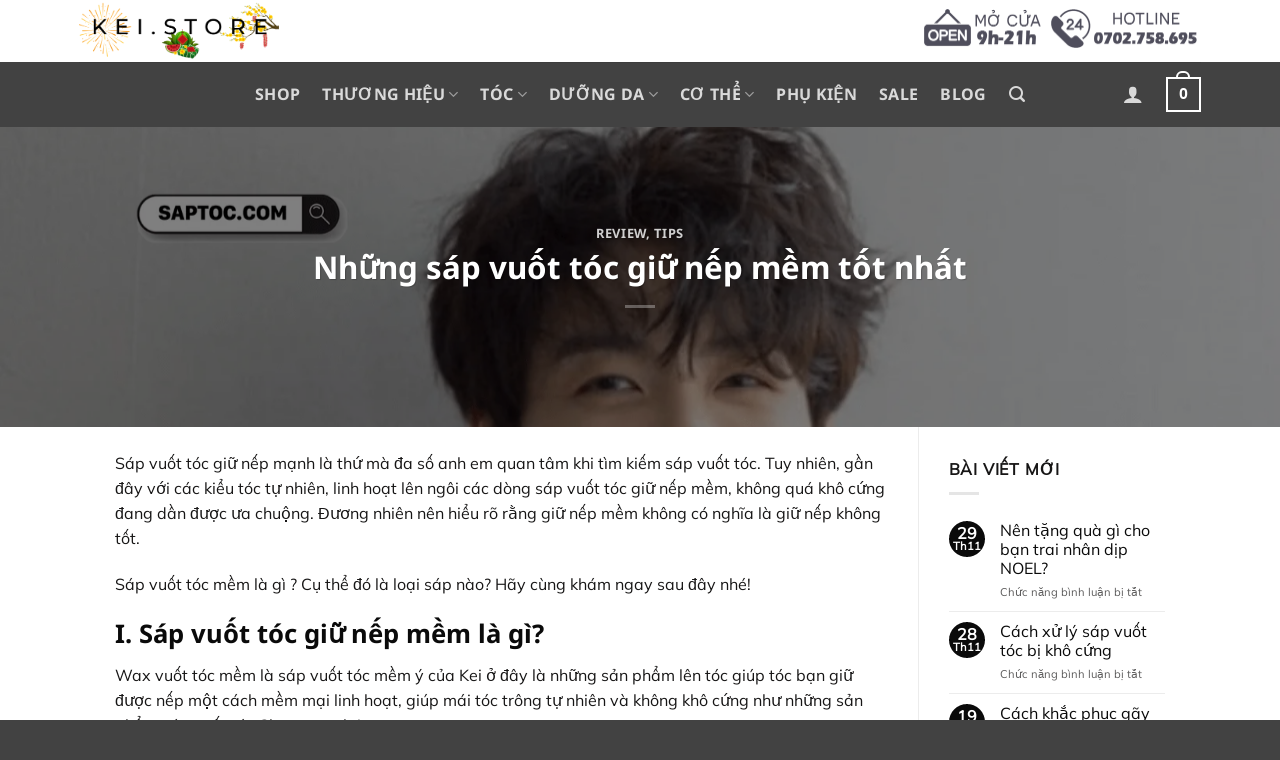

--- FILE ---
content_type: text/html; charset=UTF-8
request_url: https://saptoc.com/blog/2022/07/26/nhung-sap-vuot-toc-giu-nep-mem-tot-nhat/
body_size: 27946
content:
<!DOCTYPE html>
<!--[if IE 9 ]><html lang="vi" class="ie9 loading-site no-js"> <![endif]-->
<!--[if IE 8 ]><html lang="vi" class="ie8 loading-site no-js"> <![endif]-->
<!--[if (gte IE 9)|!(IE)]><!--><html lang="vi" class="loading-site no-js"> <!--<![endif]--><head><meta charset="UTF-8" /><link rel="profile" href="https://gmpg.org/xfn/11" /><link rel="pingback" href="https://saptoc.com/xmlrpc.php" /><meta name='robots' content='index, follow, max-image-preview:large, max-snippet:-1, max-video-preview:-1' /><meta name="viewport" content="width=device-width, initial-scale=1, maximum-scale=1" /><title>Những sáp vuốt tóc giữ nếp mềm tốt nhất - Sáp Tóc &amp; Mỹ Phẩm Nam Giới Chính Hãng</title><meta name="description" content="Sáp vuốt tóc giữ nếp mềm là sản phẩm gần đây được nhiều anh em lựa chọn. Vì những kiểu tóc mềm, linh hoạt đang được ưa thích vì sự thoải mái." /><link rel="canonical" href="https://saptoc.com/blog/2022/07/26/nhung-sap-vuot-toc-giu-nep-mem-tot-nhat/" /><meta property="og:locale" content="vi_VN" /><meta property="og:type" content="article" /><meta property="og:title" content="Những sáp vuốt tóc giữ nếp mềm tốt nhất - Sáp Tóc &amp; Mỹ Phẩm Nam Giới Chính Hãng" /><meta property="og:description" content="Sáp vuốt tóc giữ nếp mềm là sản phẩm gần đây được nhiều anh em lựa chọn. Vì những kiểu tóc mềm, linh hoạt đang được ưa thích vì sự thoải mái." /><meta property="og:url" content="https://saptoc.com/blog/2022/07/26/nhung-sap-vuot-toc-giu-nep-mem-tot-nhat/" /><meta property="og:site_name" content="Sáp Tóc &amp; Mỹ Phẩm Nam Giới Chính Hãng" /><meta property="article:published_time" content="2022-07-26T04:16:44+00:00" /><meta property="article:modified_time" content="2023-01-04T02:58:25+00:00" /><meta property="og:image" content="https://saptoc.com/wp-content/uploads/2022/07/post.png" /><meta property="og:image:width" content="1640" /><meta property="og:image:height" content="924" /><meta property="og:image:type" content="image/png" /><meta name="author" content="Keistoree" /><meta name="twitter:card" content="summary_large_image" /><meta name="twitter:label1" content="Được viết bởi" /><meta name="twitter:data1" content="Keistoree" /><meta name="twitter:label2" content="Ước tính thời gian đọc" /><meta name="twitter:data2" content="7 phút" /> <script type="application/ld+json" class="yoast-schema-graph">{"@context":"https://schema.org","@graph":[{"@type":"WebPage","@id":"https://saptoc.com/blog/2022/07/26/nhung-sap-vuot-toc-giu-nep-mem-tot-nhat/","url":"https://saptoc.com/blog/2022/07/26/nhung-sap-vuot-toc-giu-nep-mem-tot-nhat/","name":"Những sáp vuốt tóc giữ nếp mềm tốt nhất - Sáp Tóc &amp; Mỹ Phẩm Nam Giới Chính Hãng","isPartOf":{"@id":"https://saptoc.com/#website"},"primaryImageOfPage":{"@id":"https://saptoc.com/blog/2022/07/26/nhung-sap-vuot-toc-giu-nep-mem-tot-nhat/#primaryimage"},"image":{"@id":"https://saptoc.com/blog/2022/07/26/nhung-sap-vuot-toc-giu-nep-mem-tot-nhat/#primaryimage"},"thumbnailUrl":"https://saptoc.com/wp-content/uploads/2022/07/post.png","datePublished":"2022-07-26T04:16:44+00:00","dateModified":"2023-01-04T02:58:25+00:00","author":{"@id":"https://saptoc.com/#/schema/person/b98ab11adf7257d86cdc0557f1f5a697"},"description":"Sáp vuốt tóc giữ nếp mềm là sản phẩm gần đây được nhiều anh em lựa chọn. Vì những kiểu tóc mềm, linh hoạt đang được ưa thích vì sự thoải mái.","breadcrumb":{"@id":"https://saptoc.com/blog/2022/07/26/nhung-sap-vuot-toc-giu-nep-mem-tot-nhat/#breadcrumb"},"inLanguage":"vi","potentialAction":[{"@type":"ReadAction","target":["https://saptoc.com/blog/2022/07/26/nhung-sap-vuot-toc-giu-nep-mem-tot-nhat/"]}]},{"@type":"ImageObject","inLanguage":"vi","@id":"https://saptoc.com/blog/2022/07/26/nhung-sap-vuot-toc-giu-nep-mem-tot-nhat/#primaryimage","url":"https://saptoc.com/wp-content/uploads/2022/07/post.png","contentUrl":"https://saptoc.com/wp-content/uploads/2022/07/post.png","width":1640,"height":924},{"@type":"BreadcrumbList","@id":"https://saptoc.com/blog/2022/07/26/nhung-sap-vuot-toc-giu-nep-mem-tot-nhat/#breadcrumb","itemListElement":[{"@type":"ListItem","position":1,"name":"Blog","item":"https://saptoc.com/blog/"},{"@type":"ListItem","position":2,"name":"Những sáp vuốt tóc giữ nếp mềm tốt nhất"}]},{"@type":"WebSite","@id":"https://saptoc.com/#website","url":"https://saptoc.com/","name":"Sáp Tóc &amp; Mỹ Phẩm Nam Giới Chính Hãng","description":"Sáp vuốt tóc nam , chăm sóc da cho nam","potentialAction":[{"@type":"SearchAction","target":{"@type":"EntryPoint","urlTemplate":"https://saptoc.com/?s={search_term_string}"},"query-input":"required name=search_term_string"}],"inLanguage":"vi"},{"@type":"Person","@id":"https://saptoc.com/#/schema/person/b98ab11adf7257d86cdc0557f1f5a697","name":"Keistoree","image":{"@type":"ImageObject","inLanguage":"vi","@id":"https://saptoc.com/#/schema/person/image/","url":"https://secure.gravatar.com/avatar/13c9496f8613a82f4ecb0038abbbd2eb?s=96&d=mm&r=g","contentUrl":"https://secure.gravatar.com/avatar/13c9496f8613a82f4ecb0038abbbd2eb?s=96&d=mm&r=g","caption":"Keistoree"},"sameAs":["http://keistoree.com"],"url":"https://saptoc.com/blog/author/admin_kei/"}]}</script> <link rel='dns-prefetch' href='//fonts.googleapis.com' /><link rel="alternate" type="application/rss+xml" title="Dòng thông tin Sáp Tóc &amp; Mỹ Phẩm Nam Giới Chính Hãng &raquo;" href="https://saptoc.com/feed/" /><link rel="alternate" type="application/rss+xml" title="Dòng phản hồi Sáp Tóc &amp; Mỹ Phẩm Nam Giới Chính Hãng &raquo;" href="https://saptoc.com/comments/feed/" /><style id="litespeed-ccss">:root{--wp-admin-theme-color:#007cba;--wp-admin-theme-color--rgb:0,124,186;--wp-admin-theme-color-darker-10:#006ba1;--wp-admin-theme-color-darker-10--rgb:0,107,161;--wp-admin-theme-color-darker-20:#005a87;--wp-admin-theme-color-darker-20--rgb:0,90,135;--wp-admin-border-width-focus:2px}@media (-webkit-min-device-pixel-ratio:2),(min-resolution:192dpi){:root{--wp-admin-border-width-focus:1.5px}}:root{--wp--preset--font-size--normal:16px;--wp--preset--font-size--huge:42px}.screen-reader-text{border:0;clip:rect(1px,1px,1px,1px);-webkit-clip-path:inset(50%);clip-path:inset(50%);height:1px;margin:-1px;overflow:hidden;padding:0;position:absolute;width:1px;word-wrap:normal!important}html{font-family:sans-serif;-ms-text-size-adjust:100%;-webkit-text-size-adjust:100%}body{margin:0}article,aside,header,main{display:block}a{background-color:#fff0}strong{font-weight:inherit}strong{font-weight:bolder}img{border-style:none}svg:not(:root){overflow:hidden}button,input{font:inherit}button,input{overflow:visible}button{text-transform:none}button,[type=submit]{-webkit-appearance:button}button::-moz-focus-inner,input::-moz-focus-inner{border:0;padding:0}button:-moz-focusring,input:-moz-focusring{outline:1px dotted ButtonText}[type=checkbox]{-webkit-box-sizing:border-box;box-sizing:border-box;padding:0}[type=search]{-webkit-appearance:textfield}[type=search]::-webkit-search-cancel-button,[type=search]::-webkit-search-decoration{-webkit-appearance:none}*,*:before,*:after{-webkit-box-sizing:border-box;box-sizing:border-box}html{-webkit-box-sizing:border-box;box-sizing:border-box;background-attachment:fixed}body{color:#777;scroll-behavior:smooth;-webkit-font-smoothing:antialiased;-moz-osx-font-smoothing:grayscale}img{max-width:100%;height:auto;display:inline-block;vertical-align:middle}a,button,input{-ms-touch-action:manipulation;touch-action:manipulation}.col{position:relative;margin:0;padding:0 15px 30px;width:100%}@media screen and (max-width:849px){.col{padding-bottom:30px}}@media screen and (min-width:850px){.row-divided>.col+.col:not(.large-12){border-left:1px solid #ececec}}.align-top{-webkit-box-pack:start!important;-ms-flex-pack:start!important;justify-content:flex-start!important;-webkit-box-align:start!important;-ms-flex-align:start!important;align-items:flex-start!important;-ms-flex-item-align:start!important;align-self:flex-start!important;vertical-align:top!important}@media screen and (min-width:850px){.large-3{max-width:25%;-ms-flex-preferred-size:25%;flex-basis:25%}.large-6{max-width:50%;-ms-flex-preferred-size:50%;flex-basis:50%}.large-9{max-width:75%;-ms-flex-preferred-size:75%;flex-basis:75%}}body,.container,.row{width:100%;margin-left:auto;margin-right:auto}.container{padding-left:15px;padding-right:15px}.container,.row{max-width:1080px}.row.row-large{max-width:1110px}.flex-row{-js-display:flex;display:-webkit-box;display:-ms-flexbox;display:flex;-webkit-box-orient:horizontal;-webkit-box-direction:normal;-ms-flex-flow:row nowrap;flex-flow:row nowrap;-webkit-box-align:center;-ms-flex-align:center;align-items:center;-webkit-box-pack:justify;-ms-flex-pack:justify;justify-content:space-between;width:100%}.text-center .flex-row{-webkit-box-pack:center;-ms-flex-pack:center;justify-content:center}.header .flex-row{height:100%}.flex-col{max-height:100%}.flex-grow{-webkit-box-flex:1;-ms-flex:1;flex:1;-ms-flex-negative:1;-ms-flex-preferred-size:auto!important}.flex-center{margin:0 auto}.flex-left{margin-right:auto}.flex-right{margin-left:auto}.flex-has-center>.flex-row>.flex-col:not(.flex-center){-webkit-box-flex:1;-ms-flex:1;flex:1}@media (min-width:850px){.col2-set{-js-display:flex;display:-webkit-box;display:-ms-flexbox;display:flex}.col2-set>div+div{padding-left:30px}}@media all and (-ms-high-contrast:none){.nav>li>a>i{top:-1px}}.row{width:100%;-js-display:flex;display:-webkit-box;display:-ms-flexbox;display:flex;-webkit-box-orient:horizontal;-webkit-box-direction:normal;-ms-flex-flow:row wrap;flex-flow:row wrap}.lightbox-content .row:not(.row-collapse){padding-left:0;padding-right:0;margin-left:-15px;margin-right:-15px;width:auto}@media screen and (min-width:850px){.row-large{padding-left:0;padding-right:0}.row-large>.col{padding:0 30px 30px;margin-bottom:0}}.nav-dropdown{position:absolute;min-width:260px;max-height:0;z-index:9;padding:20px 0 20px;opacity:0;margin:0;color:#777;background-color:#fff;text-align:left;display:table;left:-99999px}.nav-dropdown:after{visibility:hidden;display:block;content:"";clear:both;height:0}.nav-dropdown li{display:block;margin:0;vertical-align:top}.nav-dropdown li ul{margin:0;padding:0}.nav-dropdown>li.html{min-width:260px}.nav-column li>a,.nav-dropdown>li>a{width:auto;display:block;padding:10px 20px;line-height:1.3}.nav-column>li:last-child:not(.nav-dropdown-col)>a,.nav-dropdown>li:last-child:not(.nav-dropdown-col)>a{border-bottom:0!important}.nav-dropdown>li.nav-dropdown-col,.nav-dropdown>li.image-column{text-align:left;display:table-cell;white-space:nowrap;width:160px;min-width:160px}.nav-dropdown>li.nav-dropdown-col:not(:last-child){border-right:1px solid #fff0}.nav-dropdown .menu-item-has-children>a,.nav-dropdown .nav-dropdown-col>a{text-transform:uppercase;font-size:.8em;font-weight:bolder;color:#000}.nav-dropdown li.image-column{margin:0!important;padding:0!important;border:0!important}.nav-dropdown li.image-column>a{line-height:0!important;font-size:0!important;padding:0!important;margin-left:0!important;margin-right:0!important;margin-top:-20px!important;margin-bottom:-20px!important}.nav-dropdown li.image-column>a img{margin:0;display:block;width:100%}.nav-dropdown-default li.image-column:last-child>a{margin-right:-20px!important}.nav-dropdown-default .nav-column li>a,.nav-dropdown.nav-dropdown-default>li>a{padding-left:0;padding-right:0;margin:0 10px;border-bottom:1px solid #ececec}.nav-dropdown-default{padding:20px}.nav-dropdown-has-arrow li.has-dropdown:after,.nav-dropdown-has-arrow li.has-dropdown:before{bottom:-2px;z-index:10;opacity:0;left:50%;border:solid #fff0;content:"";height:0;width:0;position:absolute}.nav-dropdown-has-arrow li.has-dropdown:after{border-color:#fff0;border-bottom-color:#fff;border-width:8px;margin-left:-8px}.nav-dropdown-has-arrow li.has-dropdown:before{z-index:-999;border-width:11px;margin-left:-11px}.nav-dropdown-has-shadow .nav-dropdown{-webkit-box-shadow:1px 1px 15px rgb(0 0 0/.15);box-shadow:1px 1px 15px rgb(0 0 0/.15)}.nav-dropdown-has-arrow.nav-dropdown-has-border li.has-dropdown:before{border-bottom-color:#ddd}.nav-dropdown-has-border .nav-dropdown{border:2px solid #ddd}.label-new.menu-item>a:after,.label-hot.menu-item>a:after,.label-popular.menu-item>a:after{content:"";display:inline-block;font-size:9px;line-height:9px;text-transform:uppercase;letter-spacing:-.1px;margin-left:4px;background-color:#000;font-weight:bolder;border-radius:2px;color:#fff;padding:2px 3px 3px;position:relative;top:-2px}.label-new.menu-item>a:after{background-color:#446084}.label-popular.menu-item>a:after{background-color:#7a9c59}.label-hot.menu-item>a:after{background-color:#b20000}.nav p{margin:0;padding-bottom:0}.nav,.nav ul:not(.nav-dropdown){margin:0;padding:0}.nav{width:100%;position:relative;display:inline-block;display:-webkit-box;display:-ms-flexbox;display:flex;-webkit-box-orient:horizontal;-webkit-box-direction:normal;-ms-flex-flow:row wrap;flex-flow:row wrap;-webkit-box-align:center;-ms-flex-align:center;align-items:center}.nav>li{display:inline-block;list-style:none;margin:0;padding:0;position:relative;margin:0 7px}.nav>li>a{padding:10px 0;display:inline-block;display:-webkit-inline-box;display:-ms-inline-flexbox;display:inline-flex;-ms-flex-wrap:wrap;flex-wrap:wrap;-webkit-box-align:center;-ms-flex-align:center;align-items:center}.html .nav>li>a{padding-top:0;padding-bottom:0}.nav-center{-webkit-box-pack:center;-ms-flex-pack:center;justify-content:center}.nav-left{-webkit-box-pack:start;-ms-flex-pack:start;justify-content:flex-start}.nav-right{-webkit-box-pack:end;-ms-flex-pack:end;justify-content:flex-end}.nav>li>a,.nav-dropdown>li>a,.nav-column>li>a{color:rgb(102 102 102/.85)}.nav-dropdown>li>a,.nav-column>li>a{display:block}.nav li:first-child{margin-left:0!important}.nav li:last-child{margin-right:0!important}.nav-uppercase>li>a{letter-spacing:.02em;text-transform:uppercase;font-weight:bolder}li.html form,li.html input{margin:0}.nav.nav-vertical{-webkit-box-orient:vertical;-webkit-box-direction:normal;-ms-flex-flow:column;flex-flow:column}.nav.nav-vertical li{list-style:none;margin:0;width:100%}.nav-vertical li li{font-size:1em;padding-left:.5em}.nav-vertical .image-column{display:none!important}.nav-vertical>li{display:-webkit-box;display:-ms-flexbox;display:flex;-webkit-box-orient:horizontal;-webkit-box-direction:normal;-ms-flex-flow:row wrap;flex-flow:row wrap;-webkit-box-align:center;-ms-flex-align:center;align-items:center}.nav-vertical>li ul{width:100%}.nav-vertical li li.menu-item-has-children{margin-bottom:1em}.nav-vertical li li.menu-item-has-children:not(:first-child){margin-top:1em}.nav-vertical>li>ul>li a,.nav-vertical>li>a{display:-webkit-box;display:-ms-flexbox;display:flex;-webkit-box-align:center;-ms-flex-align:center;align-items:center;width:auto;-webkit-box-flex:1;-ms-flex-positive:1;flex-grow:1}.nav-vertical li li.menu-item-has-children>a{color:#000;text-transform:uppercase;font-size:.8em;font-weight:bolder}.nav-vertical>li.html{padding-top:1em;padding-bottom:1em}.nav-vertical>li>ul li a{color:#666}.nav-vertical>li>ul{margin:0 0 2em;padding-left:1em}.nav .children{position:fixed;opacity:0;left:-99999px;-webkit-transform:translateX(-10px);-ms-transform:translateX(-10px);transform:translateX(-10px)}.nav-sidebar.nav-vertical>li+li{border-top:1px solid #ececec}.nav-vertical>li+li{border-top:1px solid #ececec}.badge{display:table;z-index:20;height:2.8em;width:2.8em;-webkit-backface-visibility:hidden;backface-visibility:hidden}.badge-inner{display:table-cell;vertical-align:middle;text-align:center;width:100%;height:100%;background-color:#446084;line-height:.85;color:#fff;font-weight:bolder;padding:2px;white-space:nowrap}.badge-small{width:2.3em;height:2.3em}.badge-small .badge-inner{line-height:.7}.badge-circle-inside{margin-left:1em}.badge-circle-inside .badge-inner{border-radius:999px}.widget .badge{margin:0!important}.button,button{position:relative;display:inline-block;background-color:#fff0;text-transform:uppercase;font-size:.97em;letter-spacing:.03em;font-weight:bolder;text-align:center;color:currentColor;text-decoration:none;border:1px solid #fff0;vertical-align:middle;border-radius:0;margin-top:0;margin-right:1em;text-shadow:none;line-height:2.4em;min-height:2.5em;padding:0 1.2em;max-width:100%;text-rendering:optimizeLegibility;-webkit-box-sizing:border-box;box-sizing:border-box}.button span{display:inline-block;line-height:1.6}.button.is-outline{line-height:2.19em}.button{color:#fff;background-color:#446084;background-color:var(--primary-color);border-color:rgb(0 0 0/.05)}.button.is-outline{border:2px solid currentColor;background-color:#fff0}.dark .button{color:#fff}.is-outline{color:silver}.primary{background-color:#446084}.secondary{background-color:#d26e4b}.text-center .button:first-of-type{margin-left:0!important}.text-center .button:last-of-type{margin-right:0!important}.header-button{display:inline-block}.header-button .button{margin:0}.flex-col button,.flex-col .button,.flex-col input{margin-bottom:0}.is-divider{height:3px;display:block;background-color:rgb(0 0 0/.1);margin:1em 0 1em;width:100%;max-width:30px}.widget .is-divider{margin-top:.66em}.dark .is-divider{background-color:rgb(255 255 255/.3)}form{margin-bottom:0}input[type=email],input[type=search],input[type=text],input[type=password]{-webkit-box-sizing:border-box;box-sizing:border-box;border:1px solid #ddd;padding:0 .75em;height:2.507em;font-size:.97em;border-radius:0;max-width:100%;width:100%;vertical-align:middle;background-color:#fff;color:#333;-webkit-box-shadow:inset 0 1px 2px rgb(0 0 0/.1);box-shadow:inset 0 1px 2px rgb(0 0 0/.1)}input[type=email],input[type=search],input[type=text]{-webkit-appearance:none;-moz-appearance:none;appearance:none}label{font-weight:700;display:block;font-size:.9em;margin-bottom:.4em}input[type=checkbox]{display:inline;margin-right:10px;font-size:16px}.form-flat input:not([type=submit]){background-color:rgb(0 0 0/.03);-webkit-box-shadow:none;box-shadow:none;border-color:rgb(0 0 0/.09);color:currentColor!important;border-radius:99px}.form-flat button,.form-flat input{border-radius:99px}.form-flat .flex-row .flex-col{padding-right:4px}.dark .form-flat input:not([type=submit]),.nav-dark .form-flat input:not([type=submit]){background-color:rgb(255 255 255/.2)!important;border-color:rgb(255 255 255/.09);color:#fff}.nav-dark .form-flat input::-webkit-input-placeholder,.dark .form-flat input::-webkit-input-placeholder{color:#fff}.form-flat .button.icon{color:currentColor!important;border-color:transparent!important;background-color:transparent!important;-webkit-box-shadow:none;box-shadow:none}i[class^=icon-]{font-family:"fl-icons"!important;font-display:block;speak:none!important;margin:0;padding:0;display:inline-block;font-style:normal!important;font-weight:normal!important;font-variant:normal!important;text-transform:none!important;position:relative;line-height:1.2}button i,.button i{vertical-align:middle;top:-1.5px}.button.icon{margin-left:.12em;margin-right:.12em;min-width:2.5em;padding-left:.6em;padding-right:.6em;display:inline-block}.button.icon i{font-size:1.2em}.button.icon i+span{padding-right:.5em}.button.icon.is-small{border-width:1px}.button.icon.is-small i{top:-1px}.button.icon.circle{padding-left:0;padding-right:0}.button.icon.circle>span{margin:0 8px}.button.icon.circle>i{margin:0 8px}.button.icon.circle>i+span{margin-left:-4px}.button.icon.circle>i:only-child{margin:0}.nav>li>a>i{vertical-align:middle;font-size:20px}.nav>li>a>i.icon-search{font-size:1.2em}.nav>li.has-icon>a>i{min-width:1em}.has-dropdown .icon-angle-down{font-size:16px;margin-left:.2em;opacity:.6}.image-icon{display:inline-block;height:auto;vertical-align:middle;position:relative}img{opacity:1}.lightbox-content{background-color:#fff;max-width:875px;margin:0 auto;-webkit-box-shadow:3px 3px 20px 0 rgb(0 0 0/.15);box-shadow:3px 3px 20px 0 rgb(0 0 0/.15);position:relative}.lightbox-content .lightbox-inner{padding:30px 20px}.mfp-hide{display:none!important}label{color:#222}a{color:#334862;text-decoration:none}a.plain{color:currentColor}.dark a{color:currentColor}ul{list-style:disc}ul{margin-top:0;padding:0}ul ul{margin:1.5em 0 1.5em 3em}li{margin-bottom:.6em}.button,button,input{margin-bottom:1em}form,p,ul{margin-bottom:1.3em}form p{margin-bottom:.5em}body{line-height:1.6}h1,h2,h3,h4,h6{color:#555;width:100%;margin-top:0;margin-bottom:.5em;text-rendering:optimizeSpeed}h1{font-size:1.7em;line-height:1.3}h2{font-size:1.6em;line-height:1.3}h3{font-size:1.25em}h4{font-size:1.125em}h6{font-size:.85em;opacity:.8}@media (max-width:549px){h1{font-size:1.4em}h2{font-size:1.2em}h3{font-size:1em}}p{margin-top:0}h2>span{-webkit-box-decoration-break:clone;box-decoration-break:clone}.uppercase,h6,span.widget-title{line-height:1.05;letter-spacing:.05em;text-transform:uppercase}span.widget-title{font-size:1em;font-weight:600}.is-normal{font-weight:400}.uppercase{line-height:1.2;text-transform:uppercase}.is-large{font-size:1.15em}.is-small,.is-small.button{font-size:.8em}.is-xsmall{font-size:.7em}@media (max-width:549px){.is-large{font-size:1em}}.nav>li>a{font-size:.8em}.nav>li.html{font-size:.85em}.nav-size-large>li>a{font-size:1em}.nav-spacing-large>li{margin:0 11px}.container:after,.row:after{content:"";display:table;clear:both}@media (max-width:549px){.hide-for-small{display:none!important}}@media (min-width:850px){.show-for-medium{display:none!important}}@media (max-width:849px){.hide-for-medium{display:none!important}}.full-width{width:100%!important;max-width:100%!important;padding-left:0!important;padding-right:0!important;display:block}.mb-0{margin-bottom:0!important}.mr-half{margin-right:15px}.pb-half{padding-bottom:15px}.pt-half{padding-top:15px}.pb-0{padding-bottom:0!important}.inner-padding{padding:30px}.text-left{text-align:left}.text-center{text-align:center}.text-center>div,.text-center .is-divider{margin-left:auto;margin-right:auto}.relative{position:relative!important}.fixed{position:fixed!important;z-index:12}.bottom{bottom:0}.fill{position:absolute;top:0;left:0;height:100%;right:0;bottom:0;padding:0!important;margin:0!important}.bg-fill{background-size:cover!important;background-repeat:no-repeat!important;background-position:50% 50%}.bg-top{background-position:top;-o-object-position:top;object-position:top}.circle{border-radius:999px!important;-o-object-fit:cover;object-fit:cover}.z-1{z-index:21}.z-top{z-index:9995}.block{display:block}.no-overflow{overflow:hidden}.op-7{opacity:.7}.no-scrollbar{-ms-overflow-style:-ms-autohiding-scrollbar;scrollbar-width:none}.no-scrollbar::-webkit-scrollbar{width:0px!important;height:0px!important}.screen-reader-text{clip:rect(1px,1px,1px,1px);position:absolute!important;height:1px;width:1px;overflow:hidden}[data-parallax]:not(.parallax-active){opacity:0}[data-parallax]{will-change:transform!important}[data-parallax-container]{overflow:hidden}.dark{color:#f1f1f1}.dark label,.dark h1,.dark h6{color:#fff}.nav-dark .nav>li>a{color:rgb(255 255 255/.8)}html{overflow-x:hidden}@media (max-width:849px){body{overflow-x:hidden}}#wrapper,#main{background-color:#fff;position:relative}.page-wrapper{padding-top:30px;padding-bottom:30px}.is-sticky-column{will-change:min-height}.is-sticky-column__inner{-webkit-transform:translate(0,0);-ms-transform:translate(0,0);transform:translate(0,0);-webkit-transform:translate3d(0,0,0);transform:translate3d(0,0,0);will-change:position,transform}.header,.header-wrapper{width:100%;z-index:30;position:relative;background-size:cover;background-position:50%0}.header-bg-color{background-color:rgb(255 255 255/.9)}.header-bottom{display:-webkit-box;display:-ms-flexbox;display:flex;-webkit-box-align:center;-ms-flex-align:center;align-items:center;-ms-flex-wrap:no-wrap;flex-wrap:no-wrap}.header-bg-image,.header-bg-color{background-position:50%0}.header-main{z-index:10;position:relative}.header-bottom{z-index:9;position:relative;min-height:35px}.top-divider{margin-bottom:-1px;border-top:1px solid currentColor;opacity:.1}.header-full-width .container{max-width:100%!important}@media (max-width:849px){.header-main li.html.custom{display:none}}.post{margin:0 0 30px}.entry-content{padding-top:1.5em;padding-bottom:1.5em}.blog-featured-title+#main .post-sidebar{padding-top:30px}.badge.post-date{top:7%}.widget{margin-bottom:1.5em}.widget ul{margin:0}.widget li{list-style:none}.widget>ul>li{list-style:none;margin-bottom:.3em;text-align:left;margin:0}.widget>ul>li:before{font-family:"fl-icons";display:inline-block;opacity:.6;margin-right:6px}.widget>ul>li+li{border-top:1px solid #ececec}.recent-blog-posts{padding:10px 0 10px}.recent-blog-posts a{line-height:1.2;display:block;margin-bottom:6px}html{background-color:#5b5b5b}.back-to-top{margin:0;opacity:0;bottom:20px;right:20px;-webkit-transform:translateY(30%);-ms-transform:translateY(30%);transform:translateY(30%)}.logo{line-height:1;margin:0}.logo a{text-decoration:none;display:block;color:#446084;font-size:32px;text-transform:uppercase;font-weight:bolder;margin:0}.logo img{display:block;width:auto}.header-logo-dark{display:none!important}.logo-left .logo{margin-left:0;margin-right:30px}@media screen and (max-width:849px){.header-inner .nav{-ms-flex-wrap:nowrap;flex-wrap:nowrap}.medium-logo-center .flex-left{-webkit-box-ordinal-group:2;-ms-flex-order:1;order:1;-webkit-box-flex:1;-ms-flex:1 1 0%;flex:1 1 0%}.medium-logo-center .logo{-webkit-box-ordinal-group:3;-ms-flex-order:2;order:2;text-align:center;margin:0 15px}.medium-logo-center .logo img{margin:0 auto}.medium-logo-center .flex-right{-webkit-box-flex:1;-ms-flex:1 1 0%;flex:1 1 0%;-webkit-box-ordinal-group:4;-ms-flex-order:3;order:3}}.page-title{position:relative}.page-title-bg{overflow:hidden}.title-overlay{background-color:rgb(0 0 0/.25)}.page-title-inner{position:relative;padding-top:20px;min-height:60px}.featured-title{background-color:#446084;text-shadow:1px 1px 1px rgb(0 0 0/.2)}.featured-title .page-title-inner{padding-bottom:20px}.featured-title .page-title-bg{-webkit-box-shadow:inset 0 0 30px 0 rgb(0 0 0/.1);box-shadow:inset 0 0 30px 0 rgb(0 0 0/.1)}.sidebar-menu .search-form{display:block!important}.searchform-wrapper form{margin-bottom:0}.sidebar-menu .search-form{padding:5px 0;width:100%}.searchform{position:relative}.searchform .button.icon{margin:0}.searchform .button.icon i{font-size:1.2em}.searchform-wrapper{width:100%}.searchform-wrapper.form-flat .flex-col:last-of-type{margin-left:-2.9em}#search-lightbox{font-size:1.5em;margin:0 auto;max-width:600px}.icon-user:before{content:""}.icon-menu:before{content:""}.icon-angle-up:before{content:""}.icon-angle-down:before{content:""}.icon-search:before{content:""}.woocommerce-form-login .button{margin-bottom:0}.woocommerce-privacy-policy-text{font-size:85%}p.form-row-wide{clear:both}.woocommerce-form-register .woocommerce-privacy-policy-text{margin-bottom:1.5em}.cart-icon{display:inline-block}.cart-icon strong{border-radius:0;font-weight:700;margin:.3em 0;border:2px solid #446084;color:#446084;position:relative;display:inline-block;vertical-align:middle;text-align:center;width:2.2em;height:2.2em;font-size:1em;line-height:1.9em;font-family:Helvetica,Arial,Sans-serif}.cart-icon strong:after{bottom:100%;margin-bottom:0;margin-left:-7px;height:8px;width:14px;left:50%;content:" ";position:absolute;border:2px solid #446084;border-top-left-radius:99px;border-top-right-radius:99px;border-bottom:0}.nav-dark .cart-icon strong{color:#fff;border-color:#fff}.nav-dark .cart-icon strong:after{border-color:#fff}.woocommerce-mini-cart__empty-message{text-align:center}:root{--primary-color:#0a0a0a}html{background-color:#424242!important}#wrapper,#main{background-color:#fff}.header-main{height:62px}#logo img{max-height:62px}#logo{width:200px}.header-bottom{min-height:55px}.search-form{width:95%}.header-bg-color,.header-wrapper{background-color:rgb(255 255 255/.9)}.header-bottom{background-color:#424242}.header-main .nav>li>a{line-height:16px}.header-bottom-nav>li>a{line-height:16px}@media (max-width:549px){.header-main{height:70px}#logo img{max-height:70px}}.nav-dropdown{font-size:100%}.logo a,.cart-icon strong{color:#0a0a0a}.featured-title,.label-new.menu-item>a:after,button[type="submit"],.button.submit-button,.button.primary:not(.is-outline),.button.primary:not(.is-outline),.badge-inner{background-color:#0a0a0a}.cart-icon strong:after,.cart-icon strong{border-color:#0a0a0a}.button.secondary:not(.is-outline){background-color:#d16b55}body{font-size:100%}@media screen and (max-width:549px){body{font-size:100%}}body{font-family:"Mulish",sans-serif}body{font-weight:0}body{color:#171616}.nav>li>a{font-family:"Noto Sans",sans-serif}.nav>li>a{font-weight:0}h1,h2,h3,h4,h6{font-family:"Noto Sans",sans-serif}h1,h2,h3,h4,h6{font-weight:700}h1,h2,h3,h4,h6{color:#0a0a0a}a{color:#0a0a0a}.header-main .cart-icon strong,.header-main .menu-title{color:#504a4a!important}.header-main .cart-icon strong:after,.header-main .cart-icon strong{border-color:#504a4a!important}.header-main .header-button>.button:not(.is-outline){background-color:#504a4a!important}html{background-color:#f4f4f5}::-webkit-selection{background:#9f9}.header-full-width .container{max-width:90%!important}.page-wrapper{padding-top:0}@media (max-width:849px){::-webkit-selection{background:#9f9}}@media (max-width:549px){::-webkit-selection{background:#9f9}}.label-new.menu-item>a:after{content:"New"}.label-hot.menu-item>a:after{content:"Hot"}.label-popular.menu-item>a:after{content:"Popular"}body{--wp--preset--color--black:#000000;--wp--preset--color--cyan-bluish-gray:#abb8c3;--wp--preset--color--white:#ffffff;--wp--preset--color--pale-pink:#f78da7;--wp--preset--color--vivid-red:#cf2e2e;--wp--preset--color--luminous-vivid-orange:#ff6900;--wp--preset--color--luminous-vivid-amber:#fcb900;--wp--preset--color--light-green-cyan:#7bdcb5;--wp--preset--color--vivid-green-cyan:#00d084;--wp--preset--color--pale-cyan-blue:#8ed1fc;--wp--preset--color--vivid-cyan-blue:#0693e3;--wp--preset--color--vivid-purple:#9b51e0;--wp--preset--gradient--vivid-cyan-blue-to-vivid-purple:linear-gradient(135deg,rgba(6,147,227,1) 0%,rgb(155,81,224) 100%);--wp--preset--gradient--light-green-cyan-to-vivid-green-cyan:linear-gradient(135deg,rgb(122,220,180) 0%,rgb(0,208,130) 100%);--wp--preset--gradient--luminous-vivid-amber-to-luminous-vivid-orange:linear-gradient(135deg,rgba(252,185,0,1) 0%,rgba(255,105,0,1) 100%);--wp--preset--gradient--luminous-vivid-orange-to-vivid-red:linear-gradient(135deg,rgba(255,105,0,1) 0%,rgb(207,46,46) 100%);--wp--preset--gradient--very-light-gray-to-cyan-bluish-gray:linear-gradient(135deg,rgb(238,238,238) 0%,rgb(169,184,195) 100%);--wp--preset--gradient--cool-to-warm-spectrum:linear-gradient(135deg,rgb(74,234,220) 0%,rgb(151,120,209) 20%,rgb(207,42,186) 40%,rgb(238,44,130) 60%,rgb(251,105,98) 80%,rgb(254,248,76) 100%);--wp--preset--gradient--blush-light-purple:linear-gradient(135deg,rgb(255,206,236) 0%,rgb(152,150,240) 100%);--wp--preset--gradient--blush-bordeaux:linear-gradient(135deg,rgb(254,205,165) 0%,rgb(254,45,45) 50%,rgb(107,0,62) 100%);--wp--preset--gradient--luminous-dusk:linear-gradient(135deg,rgb(255,203,112) 0%,rgb(199,81,192) 50%,rgb(65,88,208) 100%);--wp--preset--gradient--pale-ocean:linear-gradient(135deg,rgb(255,245,203) 0%,rgb(182,227,212) 50%,rgb(51,167,181) 100%);--wp--preset--gradient--electric-grass:linear-gradient(135deg,rgb(202,248,128) 0%,rgb(113,206,126) 100%);--wp--preset--gradient--midnight:linear-gradient(135deg,rgb(2,3,129) 0%,rgb(40,116,252) 100%);--wp--preset--duotone--dark-grayscale:url('#wp-duotone-dark-grayscale');--wp--preset--duotone--grayscale:url('#wp-duotone-grayscale');--wp--preset--duotone--purple-yellow:url('#wp-duotone-purple-yellow');--wp--preset--duotone--blue-red:url('#wp-duotone-blue-red');--wp--preset--duotone--midnight:url('#wp-duotone-midnight');--wp--preset--duotone--magenta-yellow:url('#wp-duotone-magenta-yellow');--wp--preset--duotone--purple-green:url('#wp-duotone-purple-green');--wp--preset--duotone--blue-orange:url('#wp-duotone-blue-orange');--wp--preset--font-size--small:13px;--wp--preset--font-size--medium:20px;--wp--preset--font-size--large:36px;--wp--preset--font-size--x-large:42px;--wp--preset--spacing--20:0.44rem;--wp--preset--spacing--30:0.67rem;--wp--preset--spacing--40:1rem;--wp--preset--spacing--50:1.5rem;--wp--preset--spacing--60:2.25rem;--wp--preset--spacing--70:3.38rem;--wp--preset--spacing--80:5.06rem}</style><link rel="preload" data-asynced="1" data-optimized="2" as="style" onload="this.onload=null;this.rel='stylesheet'" href="https://saptoc.com/wp-content/litespeed/css/1/5aa30d19bc08e9ded7cbd3f4a8cccd74.css?ver=aacab" /><script src="[data-uri]" defer></script> <script type='text/javascript' src='https://saptoc.com/wp-includes/js/jquery/jquery.min.js?ver=3.6.1' id='jquery-core-js'></script> <link rel="https://api.w.org/" href="https://saptoc.com/wp-json/" /><link rel="alternate" type="application/json" href="https://saptoc.com/wp-json/wp/v2/posts/9441" /><link rel="EditURI" type="application/rsd+xml" title="RSD" href="https://saptoc.com/xmlrpc.php?rsd" /><link rel="wlwmanifest" type="application/wlwmanifest+xml" href="https://saptoc.com/wp-includes/wlwmanifest.xml" /><meta name="generator" content="WordPress 6.1.9" /><meta name="generator" content="WooCommerce 7.5.1" /><link rel='shortlink' href='https://saptoc.com/?p=9441' /><link rel="alternate" type="application/json+oembed" href="https://saptoc.com/wp-json/oembed/1.0/embed?url=https%3A%2F%2Fsaptoc.com%2Fblog%2F2022%2F07%2F26%2Fnhung-sap-vuot-toc-giu-nep-mem-tot-nhat%2F" /><link rel="alternate" type="text/xml+oembed" href="https://saptoc.com/wp-json/oembed/1.0/embed?url=https%3A%2F%2Fsaptoc.com%2Fblog%2F2022%2F07%2F26%2Fnhung-sap-vuot-toc-giu-nep-mem-tot-nhat%2F&#038;format=xml" />
 <script src="[data-uri]" defer></script><!--[if IE]><link rel="stylesheet" type="text/css" href="https://saptoc.com/wp-content/themes/flatsome/assets/css/ie-fallback.css"><script src="//cdnjs.cloudflare.com/ajax/libs/html5shiv/3.6.1/html5shiv.js"></script><script>var head = document.getElementsByTagName('head')[0],style = document.createElement('style');style.type = 'text/css';style.styleSheet.cssText = ':before,:after{content:none !important';head.appendChild(style);setTimeout(function(){head.removeChild(style);}, 0);</script><script src="https://saptoc.com/wp-content/themes/flatsome/assets/libs/ie-flexibility.js"></script><![endif]-->	<noscript><style>.woocommerce-product-gallery{ opacity: 1 !important; }</style></noscript><noscript>
<img height="1" width="1" style="display:none" alt="fbpx"
src="https://www.facebook.com/tr?id=2697270827182065&ev=PageView&noscript=1" />
</noscript><link rel="icon" href="https://saptoc.com/wp-content/uploads/2019/08/cropped-logotransblack-1-32x32.png" sizes="32x32" /><link rel="icon" href="https://saptoc.com/wp-content/uploads/2019/08/cropped-logotransblack-1-192x192.png" sizes="192x192" /><link rel="apple-touch-icon" href="https://saptoc.com/wp-content/uploads/2019/08/cropped-logotransblack-1-180x180.png" /><meta name="msapplication-TileImage" content="https://saptoc.com/wp-content/uploads/2019/08/cropped-logotransblack-1-270x270.png" /><meta name="google-site-verification" content="W3BqmW9SC9LfpFnCJN-223Nn_cZ_kjxAPU_tX4aCa8A" /></head><body class="post-template-default single single-post postid-9441 single-format-standard theme-flatsome woocommerce-no-js full-width lightbox nav-dropdown-has-arrow nav-dropdown-has-shadow nav-dropdown-has-border"><svg xmlns="http://www.w3.org/2000/svg" viewBox="0 0 0 0" width="0" height="0" focusable="false" role="none" style="visibility: hidden; position: absolute; left: -9999px; overflow: hidden;" ><defs><filter id="wp-duotone-dark-grayscale"><feColorMatrix color-interpolation-filters="sRGB" type="matrix" values=" .299 .587 .114 0 0 .299 .587 .114 0 0 .299 .587 .114 0 0 .299 .587 .114 0 0 " /><feComponentTransfer color-interpolation-filters="sRGB" ><feFuncR type="table" tableValues="0 0.49803921568627" /><feFuncG type="table" tableValues="0 0.49803921568627" /><feFuncB type="table" tableValues="0 0.49803921568627" /><feFuncA type="table" tableValues="1 1" /></feComponentTransfer><feComposite in2="SourceGraphic" operator="in" /></filter></defs></svg><svg xmlns="http://www.w3.org/2000/svg" viewBox="0 0 0 0" width="0" height="0" focusable="false" role="none" style="visibility: hidden; position: absolute; left: -9999px; overflow: hidden;" ><defs><filter id="wp-duotone-grayscale"><feColorMatrix color-interpolation-filters="sRGB" type="matrix" values=" .299 .587 .114 0 0 .299 .587 .114 0 0 .299 .587 .114 0 0 .299 .587 .114 0 0 " /><feComponentTransfer color-interpolation-filters="sRGB" ><feFuncR type="table" tableValues="0 1" /><feFuncG type="table" tableValues="0 1" /><feFuncB type="table" tableValues="0 1" /><feFuncA type="table" tableValues="1 1" /></feComponentTransfer><feComposite in2="SourceGraphic" operator="in" /></filter></defs></svg><svg xmlns="http://www.w3.org/2000/svg" viewBox="0 0 0 0" width="0" height="0" focusable="false" role="none" style="visibility: hidden; position: absolute; left: -9999px; overflow: hidden;" ><defs><filter id="wp-duotone-purple-yellow"><feColorMatrix color-interpolation-filters="sRGB" type="matrix" values=" .299 .587 .114 0 0 .299 .587 .114 0 0 .299 .587 .114 0 0 .299 .587 .114 0 0 " /><feComponentTransfer color-interpolation-filters="sRGB" ><feFuncR type="table" tableValues="0.54901960784314 0.98823529411765" /><feFuncG type="table" tableValues="0 1" /><feFuncB type="table" tableValues="0.71764705882353 0.25490196078431" /><feFuncA type="table" tableValues="1 1" /></feComponentTransfer><feComposite in2="SourceGraphic" operator="in" /></filter></defs></svg><svg xmlns="http://www.w3.org/2000/svg" viewBox="0 0 0 0" width="0" height="0" focusable="false" role="none" style="visibility: hidden; position: absolute; left: -9999px; overflow: hidden;" ><defs><filter id="wp-duotone-blue-red"><feColorMatrix color-interpolation-filters="sRGB" type="matrix" values=" .299 .587 .114 0 0 .299 .587 .114 0 0 .299 .587 .114 0 0 .299 .587 .114 0 0 " /><feComponentTransfer color-interpolation-filters="sRGB" ><feFuncR type="table" tableValues="0 1" /><feFuncG type="table" tableValues="0 0.27843137254902" /><feFuncB type="table" tableValues="0.5921568627451 0.27843137254902" /><feFuncA type="table" tableValues="1 1" /></feComponentTransfer><feComposite in2="SourceGraphic" operator="in" /></filter></defs></svg><svg xmlns="http://www.w3.org/2000/svg" viewBox="0 0 0 0" width="0" height="0" focusable="false" role="none" style="visibility: hidden; position: absolute; left: -9999px; overflow: hidden;" ><defs><filter id="wp-duotone-midnight"><feColorMatrix color-interpolation-filters="sRGB" type="matrix" values=" .299 .587 .114 0 0 .299 .587 .114 0 0 .299 .587 .114 0 0 .299 .587 .114 0 0 " /><feComponentTransfer color-interpolation-filters="sRGB" ><feFuncR type="table" tableValues="0 0" /><feFuncG type="table" tableValues="0 0.64705882352941" /><feFuncB type="table" tableValues="0 1" /><feFuncA type="table" tableValues="1 1" /></feComponentTransfer><feComposite in2="SourceGraphic" operator="in" /></filter></defs></svg><svg xmlns="http://www.w3.org/2000/svg" viewBox="0 0 0 0" width="0" height="0" focusable="false" role="none" style="visibility: hidden; position: absolute; left: -9999px; overflow: hidden;" ><defs><filter id="wp-duotone-magenta-yellow"><feColorMatrix color-interpolation-filters="sRGB" type="matrix" values=" .299 .587 .114 0 0 .299 .587 .114 0 0 .299 .587 .114 0 0 .299 .587 .114 0 0 " /><feComponentTransfer color-interpolation-filters="sRGB" ><feFuncR type="table" tableValues="0.78039215686275 1" /><feFuncG type="table" tableValues="0 0.94901960784314" /><feFuncB type="table" tableValues="0.35294117647059 0.47058823529412" /><feFuncA type="table" tableValues="1 1" /></feComponentTransfer><feComposite in2="SourceGraphic" operator="in" /></filter></defs></svg><svg xmlns="http://www.w3.org/2000/svg" viewBox="0 0 0 0" width="0" height="0" focusable="false" role="none" style="visibility: hidden; position: absolute; left: -9999px; overflow: hidden;" ><defs><filter id="wp-duotone-purple-green"><feColorMatrix color-interpolation-filters="sRGB" type="matrix" values=" .299 .587 .114 0 0 .299 .587 .114 0 0 .299 .587 .114 0 0 .299 .587 .114 0 0 " /><feComponentTransfer color-interpolation-filters="sRGB" ><feFuncR type="table" tableValues="0.65098039215686 0.40392156862745" /><feFuncG type="table" tableValues="0 1" /><feFuncB type="table" tableValues="0.44705882352941 0.4" /><feFuncA type="table" tableValues="1 1" /></feComponentTransfer><feComposite in2="SourceGraphic" operator="in" /></filter></defs></svg><svg xmlns="http://www.w3.org/2000/svg" viewBox="0 0 0 0" width="0" height="0" focusable="false" role="none" style="visibility: hidden; position: absolute; left: -9999px; overflow: hidden;" ><defs><filter id="wp-duotone-blue-orange"><feColorMatrix color-interpolation-filters="sRGB" type="matrix" values=" .299 .587 .114 0 0 .299 .587 .114 0 0 .299 .587 .114 0 0 .299 .587 .114 0 0 " /><feComponentTransfer color-interpolation-filters="sRGB" ><feFuncR type="table" tableValues="0.098039215686275 1" /><feFuncG type="table" tableValues="0 0.66274509803922" /><feFuncB type="table" tableValues="0.84705882352941 0.41960784313725" /><feFuncA type="table" tableValues="1 1" /></feComponentTransfer><feComposite in2="SourceGraphic" operator="in" /></filter></defs></svg>
<a class="skip-link screen-reader-text" href="#main">Skip to content</a><div id="wrapper"><header id="header" class="header header-full-width has-sticky sticky-jump"><div class="header-wrapper"><div id="masthead" class="header-main "><div class="header-inner flex-row container logo-left medium-logo-center" role="navigation"><div id="logo" class="flex-col logo">
<a href="https://saptoc.com/" title="Sáp Tóc &amp; Mỹ Phẩm Nam Giới Chính Hãng - Sáp vuốt tóc nam , chăm sóc da cho nam" rel="home">
<img data-lazyloaded="1" src="[data-uri]" width="200" height="62" data-src="https://saptoc.com/wp-content/uploads/2023/01/logotet-1.png" class="header_logo header-logo" alt="Sáp Tóc &amp; Mỹ Phẩm Nam Giới Chính Hãng"/><noscript><img width="200" height="62" src="https://saptoc.com/wp-content/uploads/2023/01/logotet-1.png" class="header_logo header-logo" alt="Sáp Tóc &amp; Mỹ Phẩm Nam Giới Chính Hãng"/></noscript><img data-lazyloaded="1" src="[data-uri]" width="200" height="62" data-src="https://saptoc.com/wp-content/uploads/2020/08/logotrans-e1597830226782.png" class="header-logo-dark" alt="Sáp Tóc &amp; Mỹ Phẩm Nam Giới Chính Hãng"/><noscript><img  width="200" height="62" src="https://saptoc.com/wp-content/uploads/2020/08/logotrans-e1597830226782.png" class="header-logo-dark" alt="Sáp Tóc &amp; Mỹ Phẩm Nam Giới Chính Hãng"/></noscript></a></div><div class="flex-col show-for-medium flex-left"><ul class="mobile-nav nav nav-left "><li class="nav-icon has-icon"><div class="header-button">		<a href="#" data-open="#main-menu" data-pos="left" data-bg="main-menu-overlay" data-color="" class="icon primary button circle is-small" aria-label="Menu" aria-controls="main-menu" aria-expanded="false">
<i class="icon-menu" ></i>
<span class="menu-title uppercase hide-for-small">Menu</span>		</a></div></li></ul></div><div class="flex-col hide-for-medium flex-left
flex-grow"><ul class="header-nav header-nav-main nav nav-left  nav-uppercase" ></ul></div><div class="flex-col hide-for-medium flex-right"><ul class="header-nav header-nav-main nav nav-right  nav-uppercase"><li class="html custom html_topbar_right"><div class="flex-col hide-for-medium flex-right"><ul class="header-nav header-nav-main nav nav-right  nav-uppercase"><li class="html custom html_topbar_right"><a href=""><img data-lazyloaded="1" src="[data-uri]" data-src="https://saptoc.com/wp-content/uploads/2020/09/icon-open.png" alt="" width="122" height="60"><noscript><img src="https://saptoc.com/wp-content/uploads/2020/09/icon-open.png" alt="" width="122" height="60"></noscript></a>
<a href="https://zalo.me/0702758695"><img data-lazyloaded="1" src="[data-uri]" data-src="https://saptoc.com/wp-content/uploads/2020/09/icon-support.png" alt="" width="156" height="60"><noscript><img src="https://saptoc.com/wp-content/uploads/2020/09/icon-support.png" alt="" width="156" height="60"></noscript></a></li></ul></div></li></ul></div><div class="flex-col show-for-medium flex-right"><ul class="mobile-nav nav nav-right "><li class="cart-item has-icon"><a href="https://saptoc.com/cart/" class="header-cart-link off-canvas-toggle nav-top-link is-small" data-open="#cart-popup" data-class="off-canvas-cart" title="Giỏ hàng" data-pos="right">
<span class="cart-icon image-icon">
<strong>0</strong>
</span>
</a><div id="cart-popup" class="mfp-hide widget_shopping_cart"><div class="cart-popup-inner inner-padding"><div class="cart-popup-title text-center"><h4 class="uppercase">Giỏ hàng</h4><div class="is-divider"></div></div><div class="widget_shopping_cart_content"><p class="woocommerce-mini-cart__empty-message">Chưa có sản phẩm trong giỏ hàng.</p></div><div class="cart-sidebar-content relative"></div></div></div></li></ul></div></div><div class="container"><div class="top-divider full-width"></div></div></div><div id="wide-nav" class="header-bottom wide-nav nav-dark flex-has-center hide-for-medium"><div class="flex-row container"><div class="flex-col hide-for-medium flex-left"><ul class="nav header-nav header-bottom-nav nav-left  nav-size-large nav-spacing-large nav-uppercase"></ul></div><div class="flex-col hide-for-medium flex-center"><ul class="nav header-nav header-bottom-nav nav-center  nav-size-large nav-spacing-large nav-uppercase"><li id="menu-item-380" class="menu-item menu-item-type-post_type menu-item-object-page menu-item-380 menu-item-design-default"><a href="https://saptoc.com/shop/" class="nav-top-link">Shop</a></li><li id="menu-item-676" class="menu-item menu-item-type-custom menu-item-object-custom menu-item-has-children menu-item-676 menu-item-design-default has-dropdown"><a href="#" class="nav-top-link">Thương hiệu<i class="icon-angle-down" ></i></a><ul class="sub-menu nav-dropdown nav-dropdown-default"><li id="menu-item-7459" class="label-new menu-item menu-item-type-taxonomy menu-item-object-product_cat menu-item-has-children menu-item-7459 nav-dropdown-col"><a href="https://saptoc.com/product-category/18-21-man-made/">18.21 Man Made</a><ul class="sub-menu nav-column nav-dropdown-default"><li id="menu-item-638" class="menu-item menu-item-type-custom menu-item-object-custom menu-item-638"><a href="https://saptoc.com/product-category/hanz-de-fuko/">Hanz de fuko</a></li><li id="menu-item-635" class="menu-item menu-item-type-custom menu-item-object-custom menu-item-635"><a href="https://saptoc.com/product-category/by-vilain/">By vilain</a></li><li id="menu-item-639" class="label-popular menu-item menu-item-type-custom menu-item-object-custom menu-item-639"><a href="https://saptoc.com/product-category/kevin-murphy/">Kevin.Murphy</a></li><li id="menu-item-640" class="menu-item menu-item-type-custom menu-item-object-custom menu-item-640"><a href="https://saptoc.com/product-category/tigi/">Tigi</a></li><li id="menu-item-637" class="menu-item menu-item-type-custom menu-item-object-custom menu-item-637"><a href="https://saptoc.com/product-category/hairzone/">Hairzone</a></li><li id="menu-item-636" class="menu-item menu-item-type-custom menu-item-object-custom menu-item-636"><a href="https://saptoc.com/product-category/gatsby/">Gatsby</a></li><li id="menu-item-632" class="menu-item menu-item-type-custom menu-item-object-custom menu-item-632"><a href="https://saptoc.com/product-category/blumaan/">Blumaan</a></li><li id="menu-item-8039" class="label-new menu-item menu-item-type-custom menu-item-object-custom menu-item-8039"><a href="https://saptoc.com/product-category/ffukaeri">F&#038;Fukaeri</a></li></ul></li><li id="menu-item-634" class="label-popular menu-item menu-item-type-custom menu-item-object-custom menu-item-has-children menu-item-634 nav-dropdown-col"><a href="https://saptoc.com/product-category/bulldog-skincare/">Bulldog</a><ul class="sub-menu nav-column nav-dropdown-default"><li id="menu-item-6389" class="label-hot menu-item menu-item-type-custom menu-item-object-custom menu-item-6389"><a href="https://saptoc.com/product-category/mdoc/">MdoC</a></li><li id="menu-item-8031" class="label-new menu-item menu-item-type-custom menu-item-object-custom menu-item-8031"><a href="https://saptoc.com/product-category/dapper-dan/">Dapper Dan</a></li><li id="menu-item-631" class="label-popular menu-item menu-item-type-custom menu-item-object-custom menu-item-631"><a href="https://saptoc.com/product-category/apestomen/">Apestomen</a></li><li id="menu-item-7418" class="menu-item menu-item-type-custom menu-item-object-custom menu-item-7418"><a href="https://saptoc.com/product-category/odouds/">O&#8217;douds</a></li><li id="menu-item-7332" class="menu-item menu-item-type-taxonomy menu-item-object-product_cat menu-item-7332"><a href="https://saptoc.com/product-category/arcadian/">Arcadian Grooming</a></li><li id="menu-item-5613" class="menu-item menu-item-type-custom menu-item-object-custom menu-item-5613"><a href="https://saptoc.com/product-category/reuzel/">Reuzel</a></li><li id="menu-item-633" class="menu-item menu-item-type-custom menu-item-object-custom menu-item-633"><a href="https://saptoc.com/product-category/bona-fide/">Bona fide</a></li><li id="menu-item-8040" class="label-new menu-item menu-item-type-custom menu-item-object-custom menu-item-8040"><a href="https://saptoc.com/product-category/suavecito">Suavecito</a></li></ul></li></ul></li><li id="menu-item-7255" class="menu-item menu-item-type-custom menu-item-object-custom menu-item-has-children menu-item-7255 menu-item-design-default has-dropdown"><a href="#" class="nav-top-link">Tóc<i class="icon-angle-down" ></i></a><ul class="sub-menu nav-dropdown nav-dropdown-default"><li id="menu-item-630" class="label-hot menu-item menu-item-type-custom menu-item-object-custom menu-item-has-children menu-item-630 nav-dropdown-col"><a href="https://saptoc.com/product-category/wax-sap-toc/">Wax/Sáp tóc/Pomade</a><ul class="sub-menu nav-column nav-dropdown-default"><li id="menu-item-629" class="label-hot menu-item menu-item-type-custom menu-item-object-custom menu-item-629"><a href="https://saptoc.com/product-category/pre-styling-xit-tao-kieu/">Prestyling/Xịt tạo kiểu</a></li><li id="menu-item-4089" class="label-hot menu-item menu-item-type-custom menu-item-object-custom menu-item-4089"><a href="https://saptoc.com/product-category/hair-serum/">Gội xả/Dưỡng tóc</a></li></ul></li><li id="menu-item-7464" class="image-column menu-item menu-item-type-custom menu-item-object-custom menu-item-7464"><a href="#" class="dropdown-image-column"><img data-lazyloaded="1" src="[data-uri]" width="180" height="480" data-src="https://saptoc.com/wp-content/uploads/2020/09/toc-tai-1.jpg" title="Image column" alt="Image column"/><noscript><img width="180" height="480" src="https://saptoc.com/wp-content/uploads/2020/09/toc-tai-1.jpg" title="Image column" alt="Image column"/></noscript></a></li></ul></li><li id="menu-item-7256" class="menu-item menu-item-type-custom menu-item-object-custom menu-item-has-children menu-item-7256 menu-item-design-default has-dropdown"><a href="#" class="nav-top-link">Dưỡng da<i class="icon-angle-down" ></i></a><ul class="sub-menu nav-dropdown nav-dropdown-default"><li id="menu-item-4080" class="label-hot menu-item menu-item-type-custom menu-item-object-custom menu-item-has-children menu-item-4080 nav-dropdown-col"><a href="https://saptoc.com/product-category/sua-rua-mat/">Sữa rửa mặt</a><ul class="sub-menu nav-column nav-dropdown-default"><li id="menu-item-5619" class="menu-item menu-item-type-custom menu-item-object-custom menu-item-5619"><a href="https://saptoc.com/product-category/toner">Toner(Nước hoa hồng)</a></li><li id="menu-item-4110" class="menu-item menu-item-type-custom menu-item-object-custom menu-item-4110"><a href="https://saptoc.com/product-category/serum/">Serum(Tinh chất dưỡng)</a></li></ul></li><li id="menu-item-4111" class="label-popular menu-item menu-item-type-custom menu-item-object-custom menu-item-has-children menu-item-4111 nav-dropdown-col"><a href="https://saptoc.com/product-category/cream/">Cream(Kem dưỡng)</a><ul class="sub-menu nav-column nav-dropdown-default"><li id="menu-item-5620" class="menu-item menu-item-type-custom menu-item-object-custom menu-item-5620"><a href="https://saptoc.com/product-category/suncare">Kem chống nắng</a></li><li id="menu-item-5621" class="menu-item menu-item-type-custom menu-item-object-custom menu-item-5621"><a href="https://saptoc.com/product-category/treatment">Treatment(Chấm mụn, chấm thâm)</a></li></ul></li><li id="menu-item-7466" class="image-column menu-item menu-item-type-custom menu-item-object-custom menu-item-7466"><a href="#" class="dropdown-image-column"><img data-lazyloaded="1" src="[data-uri]" width="180" height="480" data-src="https://saptoc.com/wp-content/uploads/2020/09/duongda.jpg" title="image column" alt="image column"/><noscript><img width="180" height="480" src="https://saptoc.com/wp-content/uploads/2020/09/duongda.jpg" title="image column" alt="image column"/></noscript></a></li></ul></li><li id="menu-item-678" class="menu-item menu-item-type-custom menu-item-object-custom menu-item-has-children menu-item-678 menu-item-design-default has-dropdown"><a href="#" class="nav-top-link">Cơ thể<i class="icon-angle-down" ></i></a><ul class="sub-menu nav-dropdown nav-dropdown-default"><li id="menu-item-6387" class="label-hot menu-item menu-item-type-custom menu-item-object-custom menu-item-has-children menu-item-6387 nav-dropdown-col"><a href="https://saptoc.com/product-category/bodycare/">Sữa tắm &#038; Vệ sinh nam</a><ul class="sub-menu nav-column nav-dropdown-default"><li id="menu-item-4081" class="label-popular menu-item menu-item-type-custom menu-item-object-custom menu-item-4081"><a href="https://saptoc.com/product-category/lan-khu-mui/">Lăn khử mùi</a></li><li id="menu-item-7287" class="label-new menu-item menu-item-type-custom menu-item-object-custom menu-item-7287"><a href="https://saptoc.com/product-category/nuoc-hoa/">Nước hoa</a></li><li id="menu-item-7254" class="menu-item menu-item-type-custom menu-item-object-custom menu-item-7254"><a href="https://saptoc.com/product-category/bodycare-haircare/rang-mieng/">Răng miệng</a></li><li id="menu-item-7731" class="menu-item menu-item-type-custom menu-item-object-custom menu-item-7731"><a href="https://saptoc.com/product-category/bodycare-haircare/rau/">Râu</a></li></ul></li><li id="menu-item-7468" class="image-column menu-item menu-item-type-custom menu-item-object-custom menu-item-7468"><a href="#" class="dropdown-image-column"><img data-lazyloaded="1" src="[data-uri]" width="180" height="480" data-src="https://saptoc.com/wp-content/uploads/2020/09/BODYCARE.jpg" title="image column" alt="image column"/><noscript><img width="180" height="480" src="https://saptoc.com/wp-content/uploads/2020/09/BODYCARE.jpg" title="image column" alt="image column"/></noscript></a></li></ul></li><li id="menu-item-4333" class="menu-item menu-item-type-custom menu-item-object-custom menu-item-4333 menu-item-design-default"><a href="https://saptoc.com/product-category/phu-kien" class="nav-top-link">Phụ kiện</a></li><li id="menu-item-677" class="menu-item menu-item-type-custom menu-item-object-custom menu-item-677 menu-item-design-default"><a href="https://saptoc.com/sale" class="nav-top-link">SALE</a></li><li id="menu-item-175" class="menu-item menu-item-type-post_type menu-item-object-page current_page_parent menu-item-175 menu-item-design-default"><a href="https://saptoc.com/blog/" class="nav-top-link">Blog</a></li><li class="header-search header-search-lightbox has-icon">
<a href="#search-lightbox" aria-label="Tìm kiếm" data-open="#search-lightbox" data-focus="input.search-field"
class="is-small">
<i class="icon-search" style="font-size:16px;"></i></a><div id="search-lightbox" class="mfp-hide dark text-center"><div class="searchform-wrapper ux-search-box relative form-flat is-large"><form role="search" method="get" class="searchform" action="https://saptoc.com/"><div class="flex-row relative"><div class="flex-col flex-grow">
<label class="screen-reader-text" for="woocommerce-product-search-field-0">Tìm kiếm:</label>
<input type="search" id="woocommerce-product-search-field-0" class="search-field mb-0" placeholder="Tìm kiếm&hellip;" value="" name="s" />
<input type="hidden" name="post_type" value="product" /></div><div class="flex-col">
<button type="submit" value="Tìm kiếm" class="ux-search-submit submit-button secondary button icon mb-0" aria-label="Submit">
<i class="icon-search" ></i>			</button></div></div><div class="live-search-results text-left z-top"></div></form></div></div></li></ul></div><div class="flex-col hide-for-medium flex-right flex-grow"><ul class="nav header-nav header-bottom-nav nav-right  nav-size-large nav-spacing-large nav-uppercase"><li class="account-item has-icon
"
><a href="https://saptoc.com/my-account/"
class="nav-top-link nav-top-not-logged-in is-small"
data-open="#login-form-popup"  >
<i class="icon-user" ></i>
</a></li><li class="cart-item has-icon has-dropdown"><a href="https://saptoc.com/cart/" title="Giỏ hàng" class="header-cart-link is-small"><span class="cart-icon image-icon">
<strong>0</strong>
</span>
</a><ul class="nav-dropdown nav-dropdown-default"><li class="html widget_shopping_cart"><div class="widget_shopping_cart_content"><p class="woocommerce-mini-cart__empty-message">Chưa có sản phẩm trong giỏ hàng.</p></div></li></ul></li></ul></div></div></div><div class="header-bg-container fill"><div class="header-bg-image fill"></div><div class="header-bg-color fill"></div></div></div>
 <script src="https://www.googletagmanager.com/gtag/js?id=UA-40693857-3"></script> <script src="[data-uri]" defer></script> </header><div class="page-title blog-featured-title featured-title no-overflow"><div class="page-title-bg fill"><div class="title-bg fill bg-fill bg-top" style="background-image: url('https://saptoc.com/wp-content/uploads/2022/07/post.png.webp');" data-parallax-fade="true" data-parallax="-2" data-parallax-background data-parallax-container=".page-title"></div><div class="title-overlay fill" style="background-color: rgba(0,0,0,.5)"></div></div><div class="page-title-inner container  flex-row  dark is-large" style="min-height: 300px"><div class="flex-col flex-center text-center"><h6 class="entry-category is-xsmall">
<a href="https://saptoc.com/blog/category/review/" rel="category tag">Review</a>, <a href="https://saptoc.com/blog/category/tips/" rel="category tag">Tips</a></h6><h1 class="entry-title">Những sáp vuốt tóc giữ nếp mềm tốt nhất</h1><div class="entry-divider is-divider small"></div></div></div></div><main id="main" class=""><div id="content" class="blog-wrapper blog-single page-wrapper"><div class="row row-large row-divided "><div class="large-9 col"><article id="post-9441" class="post-9441 post type-post status-publish format-standard has-post-thumbnail hentry category-review category-tips tag-sap-vuot-toc-all-day-bal tag-sap-vuot-toc-cho-toc-mem-mong tag-sap-vuot-toc-giu-nep tag-sap-vuot-toc-giu-nep-mem tag-sap-vuot-toc-linh-hoat tag-sap-vuot-toc-nam-giu-nep-mem tag-sap-vuot-toc-tot-nhat"><div class="article-inner "><div class="entry-content single-page"><p>Sáp vuốt tóc giữ nếp mạnh là thứ mà đa số anh em quan tâm khi tìm kiếm sáp vuốt tóc. Tuy nhiên, gần đây với các kiểu tóc tự nhiên, linh hoạt lên ngôi các dòng sáp vuốt tóc giữ nếp mềm, không quá khô cứng đang dần được ưa chuộng. Đương nhiên nên hiểu rõ rằng giữ nếp mềm không có nghĩa là giữ nếp không tốt.</p><p>Sáp vuốt tóc mềm là gì ? Cụ thể đó là loại sáp nào? Hãy cùng khám ngay sau đây nhé!</p><h2><span id="I_Sap_vuot_toc_giu_nep_mem_la_gi">I. Sáp vuốt tóc giữ nếp mềm là gì?</span></h2><p>Wax vuốt tóc mềm là sáp vuốt tóc mềm ý của Kei ở đây là những sản phẩm lên tóc giúp tóc bạn giữ được nếp một cách mềm mại linh hoạt, giúp mái tóc trông tự nhiên và không khô cứng như những sản phẩm sáp vuốt tóc Clay mang lại.</p><p>Anh em có thể hiểu là sản phẩm như vậy có thể dùng cho cả tóc mềm mỏng lẫn tóc dày cứng. Tùy theo sở thích của mỗi người để cảm nhận có nên dùng sản phẩm sáp vuốt tóc mềm không nhé!</p><p>Ngay sau đây hãy cùng Saptoc.com khám phá những sáp vuốt tóc nam mềm giúp anh em chọn mua sáp phù hợp nhất nhé!</p><h2><span id="II_Cac_loai_sap_vuot_toc_loai_mem_giu_nep_hieu_qua">
II. Các loại sáp vuốt tóc loại mềm giữ nếp hiệu quả</span></h2><h3><span id="21_Sap_vuot_toc_giu_nep_mem_All_day_balm_Hairzone">2.1. Sáp vuốt tóc giữ nếp mềm All day balm Hairzone</span></h3><p>Đây là sáp mềm vuốt tóc nam dạng balm đến từ Hairzone. Sản phẩm ưu tiên sự mềm mượt linh hoạt cho tóc. Giúp bạn có một mái tóc cực kỳ mềm mượt và vào nếp đẹp.<img data-lazyloaded="1" src="[data-uri]" decoding="async" class="aligncenter size-large wp-image-9443" data-src="https://saptoc.com/wp-content/uploads/2022/07/Furniture-series-gallery-instagram-post-800x800.png.webp" alt="" width="800" height="800" data-srcset="https://saptoc.com/wp-content/uploads/2022/07/Furniture-series-gallery-instagram-post-800x800.png.webp 800w, https://saptoc.com/wp-content/uploads/2022/07/Furniture-series-gallery-instagram-post-400x400.png.webp 400w, https://saptoc.com/wp-content/uploads/2022/07/Furniture-series-gallery-instagram-post-280x280.png.webp 280w, https://saptoc.com/wp-content/uploads/2022/07/Furniture-series-gallery-instagram-post-768x768.png.webp 768w, https://saptoc.com/wp-content/uploads/2022/07/Furniture-series-gallery-instagram-post-247x247.png.webp 247w, https://saptoc.com/wp-content/uploads/2022/07/Furniture-series-gallery-instagram-post-510x510.png.webp 510w, https://saptoc.com/wp-content/uploads/2022/07/Furniture-series-gallery-instagram-post-100x100.png.webp 100w, https://saptoc.com/wp-content/uploads/2022/07/Furniture-series-gallery-instagram-post-120x120.png.webp 120w, https://saptoc.com/wp-content/uploads/2022/07/Furniture-series-gallery-instagram-post.png.webp 1080w" data-sizes="(max-width: 800px) 100vw, 800px" /><noscript><img decoding="async" class="aligncenter size-large wp-image-9443" src="https://saptoc.com/wp-content/uploads/2022/07/Furniture-series-gallery-instagram-post-800x800.png.webp" alt="" width="800" height="800" srcset="https://saptoc.com/wp-content/uploads/2022/07/Furniture-series-gallery-instagram-post-800x800.png.webp 800w, https://saptoc.com/wp-content/uploads/2022/07/Furniture-series-gallery-instagram-post-400x400.png.webp 400w, https://saptoc.com/wp-content/uploads/2022/07/Furniture-series-gallery-instagram-post-280x280.png.webp 280w, https://saptoc.com/wp-content/uploads/2022/07/Furniture-series-gallery-instagram-post-768x768.png.webp 768w, https://saptoc.com/wp-content/uploads/2022/07/Furniture-series-gallery-instagram-post-247x247.png.webp 247w, https://saptoc.com/wp-content/uploads/2022/07/Furniture-series-gallery-instagram-post-510x510.png.webp 510w, https://saptoc.com/wp-content/uploads/2022/07/Furniture-series-gallery-instagram-post-100x100.png.webp 100w, https://saptoc.com/wp-content/uploads/2022/07/Furniture-series-gallery-instagram-post-120x120.png.webp 120w, https://saptoc.com/wp-content/uploads/2022/07/Furniture-series-gallery-instagram-post.png.webp 1080w" sizes="(max-width: 800px) 100vw, 800px" /></noscript></p><div><strong>Thông tin chi tiết sản phẩm</strong></div><ul><li>Độ giữ nếp: Firm Hold</li><li>Độ bóng: Matte Shine</li><li>Độ rít: Thấp</li><li>Độ kết dính: Cao</li><li>Mùi hương: Táo dứa</li><li>Trọng lượng: 56g</li></ul><h3><span id="22_Sap_vuot_toc_loai_mem_Refine_Paradox">2.2. Sáp vuốt tóc loại mềm Refine Paradox</span></h3><p>Sáp vuốt tóc đến từ Paradox của youtube Huy Quốc. Ưu tiên độ mềm mượt linh hoạt cùng chất sáp paste cream nhẹ nhàng. Chất sáp được cho là hoàn hảo cho tóc người Châu Á.<img data-lazyloaded="1" src="[data-uri]" decoding="async" class="aligncenter size-full wp-image-8758" data-src="https://saptoc.com/wp-content/uploads/2022/04/sap-Refine-molding-paste.jpg.webp" alt="" width="800" height="800" data-srcset="https://saptoc.com/wp-content/uploads/2022/04/sap-Refine-molding-paste.jpg.webp 800w, https://saptoc.com/wp-content/uploads/2022/04/sap-Refine-molding-paste-400x400.jpg.webp 400w, https://saptoc.com/wp-content/uploads/2022/04/sap-Refine-molding-paste-280x280.jpg.webp 280w, https://saptoc.com/wp-content/uploads/2022/04/sap-Refine-molding-paste-768x768.jpg.webp 768w, https://saptoc.com/wp-content/uploads/2022/04/sap-Refine-molding-paste-247x247.jpg.webp 247w, https://saptoc.com/wp-content/uploads/2022/04/sap-Refine-molding-paste-510x510.jpg.webp 510w, https://saptoc.com/wp-content/uploads/2022/04/sap-Refine-molding-paste-100x100.jpg.webp 100w, https://saptoc.com/wp-content/uploads/2022/04/sap-Refine-molding-paste-120x120.jpg.webp 120w" data-sizes="(max-width: 800px) 100vw, 800px" /><noscript><img decoding="async" class="aligncenter size-full wp-image-8758" src="https://saptoc.com/wp-content/uploads/2022/04/sap-Refine-molding-paste.jpg.webp" alt="" width="800" height="800" srcset="https://saptoc.com/wp-content/uploads/2022/04/sap-Refine-molding-paste.jpg.webp 800w, https://saptoc.com/wp-content/uploads/2022/04/sap-Refine-molding-paste-400x400.jpg.webp 400w, https://saptoc.com/wp-content/uploads/2022/04/sap-Refine-molding-paste-280x280.jpg.webp 280w, https://saptoc.com/wp-content/uploads/2022/04/sap-Refine-molding-paste-768x768.jpg.webp 768w, https://saptoc.com/wp-content/uploads/2022/04/sap-Refine-molding-paste-247x247.jpg.webp 247w, https://saptoc.com/wp-content/uploads/2022/04/sap-Refine-molding-paste-510x510.jpg.webp 510w, https://saptoc.com/wp-content/uploads/2022/04/sap-Refine-molding-paste-100x100.jpg.webp 100w, https://saptoc.com/wp-content/uploads/2022/04/sap-Refine-molding-paste-120x120.jpg.webp 120w" sizes="(max-width: 800px) 100vw, 800px" /></noscript></p><div><strong>Thông tin chi tiết sản phẩm</strong></div><ul><li>Dung tích: 100g</li><li>Chất sáp dạng Paste mềm – dẻo. Dễ dàng Scoop out và đánh tan. Apply lên tóc mượt mà, không rít và đứt tóc như đa phần các loại Paste khác trên thị trường.</li><li>Mang thiên hướng cân bằng, tạo cảm giác <em>sạch – clean</em> khi lên tóc. Refine hướng tới sự lịch lãm, trưởng thành.</li><li><div data-pm-slice="1 1 []" data-en-clipboard="true">Độ bóng tự nhiên (Natural Shine) giúp mái tóc nhìn chắc khỏe, tràn đầy sức sống.</div></li><li>Flexible Hold: tạo cảm giác thoải mái, nhẹ nhàng trên tóc nhưng vẫn đảm bảo giữ nếp tốt từ 10 đến 12 tiếng. Với khả năng control cực kì tốt, các bạn có thể dễ dàng điều chỉnh mái tóc theo ý muốn. Đây là đặc điểm thường chỉ có ở <em>Pomade</em> chứ rất ít loại sáp làm được. Điều này cũng giúp việc tạo kiểu lại sau khi đội mũ bảo hiểm trở nên dễ dàng hơn.</li><li>Mùi hương: <em>White leather, base vanilla, apricote, sandalwood, amber, musk.<img data-lazyloaded="1" src="[data-uri]" decoding="async" class="aligncenter size-large wp-image-9444" data-src="https://saptoc.com/wp-content/uploads/2022/07/refine-800x800.jpg.webp" alt="" width="800" height="800" data-srcset="https://saptoc.com/wp-content/uploads/2022/07/refine-800x800.jpg.webp 800w, https://saptoc.com/wp-content/uploads/2022/07/refine-400x400.jpg.webp 400w, https://saptoc.com/wp-content/uploads/2022/07/refine-280x280.jpg.webp 280w, https://saptoc.com/wp-content/uploads/2022/07/refine-768x768.jpg.webp 768w, https://saptoc.com/wp-content/uploads/2022/07/refine-247x247.jpg.webp 247w, https://saptoc.com/wp-content/uploads/2022/07/refine-510x510.jpg.webp 510w, https://saptoc.com/wp-content/uploads/2022/07/refine-100x100.jpg.webp 100w, https://saptoc.com/wp-content/uploads/2022/07/refine-120x120.jpg.webp 120w, https://saptoc.com/wp-content/uploads/2022/07/refine.jpg.webp 900w" data-sizes="(max-width: 800px) 100vw, 800px" /><noscript><img decoding="async" class="aligncenter size-large wp-image-9444" src="https://saptoc.com/wp-content/uploads/2022/07/refine-800x800.jpg.webp" alt="" width="800" height="800" srcset="https://saptoc.com/wp-content/uploads/2022/07/refine-800x800.jpg.webp 800w, https://saptoc.com/wp-content/uploads/2022/07/refine-400x400.jpg.webp 400w, https://saptoc.com/wp-content/uploads/2022/07/refine-280x280.jpg.webp 280w, https://saptoc.com/wp-content/uploads/2022/07/refine-768x768.jpg.webp 768w, https://saptoc.com/wp-content/uploads/2022/07/refine-247x247.jpg.webp 247w, https://saptoc.com/wp-content/uploads/2022/07/refine-510x510.jpg.webp 510w, https://saptoc.com/wp-content/uploads/2022/07/refine-100x100.jpg.webp 100w, https://saptoc.com/wp-content/uploads/2022/07/refine-120x120.jpg.webp 120w, https://saptoc.com/wp-content/uploads/2022/07/refine.jpg.webp 900w" sizes="(max-width: 800px) 100vw, 800px" /></noscript></em></li></ul><h3><span id="23_Sap_vuot_toc_nam_mem_O8217douds_Styling_treatment">2.3. Sáp vuốt tóc nam mềm O&#8217;douds Styling treatment</span></h3><p>Một sáp vuốt tóc ưu tiên về thành phần dưỡng có hỗ trợ tạo kiểu tóc. Lên tóc cực nhẹ nhàng mềm mượt và mùi thơm nhẹ nhàng cam chanh. Thương hiệu O&#8217;douds quá xịn xò để bạn không phải đắn đo khi lựa chọn sản phẩm từ họ.<img data-lazyloaded="1" src="[data-uri]" decoding="async" class="aligncenter size-full wp-image-9445" data-src="https://saptoc.com/wp-content/uploads/2022/07/sap-vuot-toc-odouds-styling-treatment1.jpg.webp" alt="" width="1280" height="720" data-srcset="https://saptoc.com/wp-content/uploads/2022/07/sap-vuot-toc-odouds-styling-treatment1.jpg.webp 1280w, https://saptoc.com/wp-content/uploads/2022/07/sap-vuot-toc-odouds-styling-treatment1-711x400.jpg.webp 711w, https://saptoc.com/wp-content/uploads/2022/07/sap-vuot-toc-odouds-styling-treatment1-768x432.jpg.webp 768w, https://saptoc.com/wp-content/uploads/2022/07/sap-vuot-toc-odouds-styling-treatment1-510x287.jpg.webp 510w" data-sizes="(max-width: 1280px) 100vw, 1280px" /><noscript><img decoding="async" class="aligncenter size-full wp-image-9445" src="https://saptoc.com/wp-content/uploads/2022/07/sap-vuot-toc-odouds-styling-treatment1.jpg.webp" alt="" width="1280" height="720" srcset="https://saptoc.com/wp-content/uploads/2022/07/sap-vuot-toc-odouds-styling-treatment1.jpg.webp 1280w, https://saptoc.com/wp-content/uploads/2022/07/sap-vuot-toc-odouds-styling-treatment1-711x400.jpg.webp 711w, https://saptoc.com/wp-content/uploads/2022/07/sap-vuot-toc-odouds-styling-treatment1-768x432.jpg.webp 768w, https://saptoc.com/wp-content/uploads/2022/07/sap-vuot-toc-odouds-styling-treatment1-510x287.jpg.webp 510w" sizes="(max-width: 1280px) 100vw, 1280px" /></noscript></p><p><strong>Thông tin chi tiết sản phẩm</strong></p><ul><li>Độ giữ nếp:  Medium -&gt; Firm Hold</li><li>Kết thúc: Low shine -&gt; Medium Shine</li><li>Mùi hương: Lavender + Peppermint</li><li>Dung tích:  4 oz / 114g</li></ul><h3></h3><h3><span id="24_Sap_vuot_toc_Arcadian_Clay_Pomade">2.4. Sáp vuốt tóc Arcadian Clay Pomade</span></h3><p>Đúng như cái tên wax vuốt tóc nam mềm Arcadian Clay Pomade là sự kết hợp giữa Clay và Pomade. Hạn chế khô của clay và thêm 1 chút ẩm mềm của pomade. Độ giữ nếp vừa phải và cảm giác ẩm khi lên tóc trong thời gian mới dùng và dần dần khô lại tự nhiên.<img data-lazyloaded="1" src="[data-uri]" decoding="async" class="aligncenter size-large wp-image-6777" data-src="https://saptoc.com/wp-content/uploads/2020/08/Clay_Pomade_Square_900x-800x800.jpg" alt="" width="800" height="800" data-srcset="https://saptoc.com/wp-content/uploads/2020/08/Clay_Pomade_Square_900x-800x800.jpg 800w, https://saptoc.com/wp-content/uploads/2020/08/Clay_Pomade_Square_900x-247x247.jpg 247w, https://saptoc.com/wp-content/uploads/2020/08/Clay_Pomade_Square_900x-100x100.jpg 100w, https://saptoc.com/wp-content/uploads/2020/08/Clay_Pomade_Square_900x-510x510.jpg 510w, https://saptoc.com/wp-content/uploads/2020/08/Clay_Pomade_Square_900x-400x400.jpg 400w, https://saptoc.com/wp-content/uploads/2020/08/Clay_Pomade_Square_900x-280x280.jpg 280w, https://saptoc.com/wp-content/uploads/2020/08/Clay_Pomade_Square_900x-768x768.jpg 768w, https://saptoc.com/wp-content/uploads/2020/08/Clay_Pomade_Square_900x.jpg 900w" data-sizes="(max-width: 800px) 100vw, 800px" /><noscript><img decoding="async" class="aligncenter size-large wp-image-6777" src="https://saptoc.com/wp-content/uploads/2020/08/Clay_Pomade_Square_900x-800x800.jpg" alt="" width="800" height="800" srcset="https://saptoc.com/wp-content/uploads/2020/08/Clay_Pomade_Square_900x-800x800.jpg 800w, https://saptoc.com/wp-content/uploads/2020/08/Clay_Pomade_Square_900x-247x247.jpg 247w, https://saptoc.com/wp-content/uploads/2020/08/Clay_Pomade_Square_900x-100x100.jpg 100w, https://saptoc.com/wp-content/uploads/2020/08/Clay_Pomade_Square_900x-510x510.jpg 510w, https://saptoc.com/wp-content/uploads/2020/08/Clay_Pomade_Square_900x-400x400.jpg 400w, https://saptoc.com/wp-content/uploads/2020/08/Clay_Pomade_Square_900x-280x280.jpg 280w, https://saptoc.com/wp-content/uploads/2020/08/Clay_Pomade_Square_900x-768x768.jpg 768w, https://saptoc.com/wp-content/uploads/2020/08/Clay_Pomade_Square_900x.jpg 900w" sizes="(max-width: 800px) 100vw, 800px" /></noscript></p><p><strong>Thông tin chi tiết sản phẩm</strong></p><ul><li>Độ giữ nếp: High hold</li><li>Độ bóng: Matte (mờ)</li><li>Các loại tóc: Thích hợp cho mọi loại tóc.</li><li>Kích thước: 60g &amp; 115g</li><li>Mùi hương: Gỗ, hương trầm, hương thảo mộc</li></ul><h2><span id="III_Cac_loai_sap_vuot_toc_cho_toc_mong_mem_tot_nhat">III. Các loại sáp vuốt tóc cho tóc mỏng mềm tốt nhất</span></h2><p>Bên trên saptoc.com đã giới thiệu đến bạn những loại sáp vuốt tóc giữ nếp mềm tốt nhất. Còn bây giờ bọn mình sẽ giới thiệu cho bạn những sáp vuốt tóc dùng tốt nhất cho người có chất tóc mỏng mềm</p><p>Tóc mỏng mềm thường khó tạo kiểu và khả năng kháng sáp cao. Cho nên anh em cần lưu ý sử dụng các sản phẩm sáp vuốt tóc phù hợp kèm theo prestyle, dưỡng tóc và gội xả để tóc khỏe mạnh.</p><p>Sau đây là các loại wax vuốt tóc mềm tốt nhất nên dùng:</p><p>Sáp vuốt tóc Dapper Dan Matt Paste</p><p>Sáp vuốt tóc By vilain Dynamite Clay</p><p>Sáp vuốt tóc 18.21 Paste</p><p>Sáp vuốt tóc O&#8217;douds Matte Paste</p><p>Sáp vuốt tóc Fika Paradox</p><p>&#8230;.</p><h2><span id="IV_Cac_luu_y_khi_su_dung_sapwax_toc_nam_mem">
IV. Các lưu ý khi sử dụng sáp/wax tóc nam mềm</span></h2><ul><li>Với những mái tóc mềm và mỏng không nên sử dụng Pomade hoặc các loại sáp vuốt tóc tạo độ bóng. Vì khi dùng sáp có độ bóng mái tóc của bạn sẽ bị mất đi sự tự nhiên. Đồng thời form tóc rất dễ bị sập nếu bạn dùng các loại pomade gốc dầu.</li><li>Sáp vuốt tóc giữ nếp mềm có chứa nhiều tinh chất dưỡng tóc. Nó giúp mái tóc trở nên linh hoạt hơn và có độ ẩm giúp tóc không bị quá khô cứng.</li><li>Cho dù dùng sáp vuốt tóc nào anh em cũng nên lưu ý làm sạch tóc trước khi tạo kiểu để phát huy hiệu năng tốt nhất.</li><li>Nếu muốn tăng cường khả năng giữ nếp, độ phồng, bảo vệ tóc khỏi nhiệt độ máy sấy anh em nên Pre-styling cho tóc trước khi sử dụng.</li></ul><h2><span id="V_Mua_san_pham_sap_vuot_toc_giu_nep_mem_chinh_hang_tai_day">V. Mua sản phẩm sáp vuốt tóc giữ nếp mềm chính hãng tại đây:</span></h2><div class="woocommerce columns-4 "></div><div class="row"  id="row-2140297443"><div id="col-1872905397" class="col medium-4 small-12 large-4"  ><div class="col-inner"  ><a rel="noopener noreferrer" href="https://m.me/keistore.wax" target="_blank" class="button alert is-larger lowercase expand" style="border-radius:99px;">
<i class="icon-facebook" ></i>  <span>Chat facebook</span>
</a></div></div><div id="col-2056066539" class="col medium-4 small-12 large-4"  ><div class="col-inner"  ><a rel="noopener noreferrer" href="https://zalo.me/0702758695" target="_blank" class="button alert is-larger lowercase expand"  style="border-radius:99px;">
<i class="icon-play" ></i>  <span>Chat zalo</span>
</a></div></div><div id="col-1238953069" class="col medium-4 small-12 large-4"  ><div class="col-inner"  ><a rel="noopener noreferrer" href="tel:0702758695" target="_blank" class="button alert is-larger lowercase expand"  style="border-radius:99px;">
<i class="icon-phone" ></i>  <span>Gọi điện tư vấn</span>
</a></div></div></div><div class="row"  id="row-955913093"><div id="col-1696101659" class="col medium-6 small-12 large-6"  ><div class="col-inner text-center"  ><p><strong>Địa chỉ mua hàng chính hãng:<br /></strong>SHOP ONLINE<br />Hotline: 0702758695 (zalo)<br />Facebook: facebook.com/keistore.wax/<br />Website: saptoc.com</p></div></div><div id="col-1597908577" class="col medium-6 small-12 large-6"  ><div class="col-inner text-center"  ><div id="text-3038294264" class="text"><p><strong>Keistore luôn cam kết:<br /></strong>Đền gấp 10 lần hàng FAKE<br />Cam kết 100% hàng chất lượng, DATE luôn mới<br />Giao hàng trên Toàn Quốc<br />Kiểm tra hàng thoải mái, mới phải thanh toán</p><style>#text-3038294264 {
  text-align: center;
}</style></div></div></div></div><p>&nbsp;</p><p>&nbsp;</p><div class='yarpp yarpp-related yarpp-related-website yarpp-template-thumbnails'><h3>Bài viết khác:</h3><div class="yarpp-thumbnails-horizontal">
<a class='yarpp-thumbnail' rel='norewrite' href='https://saptoc.com/blog/2022/10/26/nhung-sua-tam-va-dau-goi-cho-nam-2-in-1-tot-nhat/' title='Những sữa tắm và dầu gội cho nam 2 in 1 tốt nhất'>
<img data-lazyloaded="1" src="[data-uri]" width="120" height="120" data-src="https://saptoc.com/wp-content/uploads/2022/10/sua-tam-goi-2-in-1-nam-gioi-120x120.jpg" class="attachment-yarpp-thumbnail size-yarpp-thumbnail wp-post-image" alt="" decoding="async" data-pin-nopin="true" loading="lazy" data-srcset="https://saptoc.com/wp-content/uploads/2022/10/sua-tam-goi-2-in-1-nam-gioi-120x120.jpg 120w, https://saptoc.com/wp-content/uploads/2022/10/sua-tam-goi-2-in-1-nam-gioi-280x280.jpg 280w, https://saptoc.com/wp-content/uploads/2022/10/sua-tam-goi-2-in-1-nam-gioi-247x247.jpg 247w, https://saptoc.com/wp-content/uploads/2022/10/sua-tam-goi-2-in-1-nam-gioi-100x100.jpg 100w" data-sizes="(max-width: 120px) 100vw, 120px" /><noscript><img width="120" height="120" src="https://saptoc.com/wp-content/uploads/2022/10/sua-tam-goi-2-in-1-nam-gioi-120x120.jpg" class="attachment-yarpp-thumbnail size-yarpp-thumbnail wp-post-image" alt="" decoding="async" data-pin-nopin="true" loading="lazy" srcset="https://saptoc.com/wp-content/uploads/2022/10/sua-tam-goi-2-in-1-nam-gioi-120x120.jpg 120w, https://saptoc.com/wp-content/uploads/2022/10/sua-tam-goi-2-in-1-nam-gioi-280x280.jpg 280w, https://saptoc.com/wp-content/uploads/2022/10/sua-tam-goi-2-in-1-nam-gioi-247x247.jpg 247w, https://saptoc.com/wp-content/uploads/2022/10/sua-tam-goi-2-in-1-nam-gioi-100x100.jpg 100w" sizes="(max-width: 120px) 100vw, 120px" /></noscript><span class="yarpp-thumbnail-title">Những sữa tắm và dầu gội cho nam 2 in 1 tốt nhất</span></a>
<a class='yarpp-thumbnail' rel='norewrite' href='https://saptoc.com/blog/2022/06/01/kem-duong-am-cho-nam/' title='Top những kem dưỡng ẩm cho nam tốt nhất'>
<img data-lazyloaded="1" src="[data-uri]" width="120" height="120" data-src="https://saptoc.com/wp-content/uploads/2022/06/kem-duong-da-mat-cho-nam-tot-nhat-hien-nay-120x120.png.webp" class="attachment-yarpp-thumbnail size-yarpp-thumbnail wp-post-image" alt="" decoding="async" data-pin-nopin="true" loading="lazy" data-srcset="https://saptoc.com/wp-content/uploads/2022/06/kem-duong-da-mat-cho-nam-tot-nhat-hien-nay-120x120.png.webp 120w, https://saptoc.com/wp-content/uploads/2022/06/kem-duong-da-mat-cho-nam-tot-nhat-hien-nay-280x280.png.webp 280w, https://saptoc.com/wp-content/uploads/2022/06/kem-duong-da-mat-cho-nam-tot-nhat-hien-nay-247x247.png.webp 247w, https://saptoc.com/wp-content/uploads/2022/06/kem-duong-da-mat-cho-nam-tot-nhat-hien-nay-100x100.png.webp 100w" data-sizes="(max-width: 120px) 100vw, 120px" /><noscript><img width="120" height="120" src="https://saptoc.com/wp-content/uploads/2022/06/kem-duong-da-mat-cho-nam-tot-nhat-hien-nay-120x120.png.webp" class="attachment-yarpp-thumbnail size-yarpp-thumbnail wp-post-image" alt="" decoding="async" data-pin-nopin="true" loading="lazy" srcset="https://saptoc.com/wp-content/uploads/2022/06/kem-duong-da-mat-cho-nam-tot-nhat-hien-nay-120x120.png.webp 120w, https://saptoc.com/wp-content/uploads/2022/06/kem-duong-da-mat-cho-nam-tot-nhat-hien-nay-280x280.png.webp 280w, https://saptoc.com/wp-content/uploads/2022/06/kem-duong-da-mat-cho-nam-tot-nhat-hien-nay-247x247.png.webp 247w, https://saptoc.com/wp-content/uploads/2022/06/kem-duong-da-mat-cho-nam-tot-nhat-hien-nay-100x100.png.webp 100w" sizes="(max-width: 120px) 100vw, 120px" /></noscript><span class="yarpp-thumbnail-title">Top những kem dưỡng ẩm cho nam tốt nhất</span></a>
<a class='yarpp-thumbnail' rel='norewrite' href='https://saptoc.com/blog/2022/05/31/sap-vuot-toc-nam-mem/' title='Những sáp vuốt tóc nam mềm tốt nhất'>
<img data-lazyloaded="1" src="[data-uri]" width="120" height="120" data-src="https://saptoc.com/wp-content/uploads/2022/05/big-forehead-hairstyles-brushed-up-120x120.jpg" class="attachment-yarpp-thumbnail size-yarpp-thumbnail wp-post-image" alt="" decoding="async" data-pin-nopin="true" loading="lazy" data-srcset="https://saptoc.com/wp-content/uploads/2022/05/big-forehead-hairstyles-brushed-up-120x120.jpg 120w, https://saptoc.com/wp-content/uploads/2022/05/big-forehead-hairstyles-brushed-up-280x280.jpg 280w, https://saptoc.com/wp-content/uploads/2022/05/big-forehead-hairstyles-brushed-up-247x247.jpg 247w, https://saptoc.com/wp-content/uploads/2022/05/big-forehead-hairstyles-brushed-up-100x100.jpg 100w" data-sizes="(max-width: 120px) 100vw, 120px" /><noscript><img width="120" height="120" src="https://saptoc.com/wp-content/uploads/2022/05/big-forehead-hairstyles-brushed-up-120x120.jpg" class="attachment-yarpp-thumbnail size-yarpp-thumbnail wp-post-image" alt="" decoding="async" data-pin-nopin="true" loading="lazy" srcset="https://saptoc.com/wp-content/uploads/2022/05/big-forehead-hairstyles-brushed-up-120x120.jpg 120w, https://saptoc.com/wp-content/uploads/2022/05/big-forehead-hairstyles-brushed-up-280x280.jpg 280w, https://saptoc.com/wp-content/uploads/2022/05/big-forehead-hairstyles-brushed-up-247x247.jpg 247w, https://saptoc.com/wp-content/uploads/2022/05/big-forehead-hairstyles-brushed-up-100x100.jpg 100w" sizes="(max-width: 120px) 100vw, 120px" /></noscript><span class="yarpp-thumbnail-title">Những sáp vuốt tóc nam mềm tốt nhất</span></a>
<a class='yarpp-thumbnail' rel='norewrite' href='https://saptoc.com/blog/2022/05/28/sap-vuot-toc-nam-gia-re/' title='Top những sáp vuốt tóc nam giá rẻ tốt nhất'>
<img data-lazyloaded="1" src="[data-uri]" width="120" height="120" data-src="https://saptoc.com/wp-content/uploads/2019/09/181357032_968343550641658_2711103880773051705_n-e1654655067503-120x120.jpg" class="attachment-yarpp-thumbnail size-yarpp-thumbnail wp-post-image" alt="" decoding="async" data-pin-nopin="true" loading="lazy" data-srcset="https://saptoc.com/wp-content/uploads/2019/09/181357032_968343550641658_2711103880773051705_n-e1654655067503-120x120.jpg 120w, https://saptoc.com/wp-content/uploads/2019/09/181357032_968343550641658_2711103880773051705_n-e1654655067503-280x280.jpg 280w, https://saptoc.com/wp-content/uploads/2019/09/181357032_968343550641658_2711103880773051705_n-e1654655067503-247x247.jpg 247w, https://saptoc.com/wp-content/uploads/2019/09/181357032_968343550641658_2711103880773051705_n-e1654655067503-100x100.jpg 100w" data-sizes="(max-width: 120px) 100vw, 120px" /><noscript><img width="120" height="120" src="https://saptoc.com/wp-content/uploads/2019/09/181357032_968343550641658_2711103880773051705_n-e1654655067503-120x120.jpg" class="attachment-yarpp-thumbnail size-yarpp-thumbnail wp-post-image" alt="" decoding="async" data-pin-nopin="true" loading="lazy" srcset="https://saptoc.com/wp-content/uploads/2019/09/181357032_968343550641658_2711103880773051705_n-e1654655067503-120x120.jpg 120w, https://saptoc.com/wp-content/uploads/2019/09/181357032_968343550641658_2711103880773051705_n-e1654655067503-280x280.jpg 280w, https://saptoc.com/wp-content/uploads/2019/09/181357032_968343550641658_2711103880773051705_n-e1654655067503-247x247.jpg 247w, https://saptoc.com/wp-content/uploads/2019/09/181357032_968343550641658_2711103880773051705_n-e1654655067503-100x100.jpg 100w" sizes="(max-width: 120px) 100vw, 120px" /></noscript><span class="yarpp-thumbnail-title">Top những sáp vuốt tóc nam giá rẻ tốt nhất</span></a>
<a class='yarpp-thumbnail' rel='norewrite' href='https://saptoc.com/blog/2022/05/06/top-nhung-dau-duong-toc-argan-oil-tot-nhat/' title='Top những dầu dưỡng tóc argan oil tốt nhất'>
<img data-lazyloaded="1" src="[data-uri]" width="120" height="120" data-src="https://saptoc.com/wp-content/uploads/2022/05/z2685929466649_7194d737cec6ad6e6a7cbc2b1ea33b44-120x120.jpg.webp" class="attachment-yarpp-thumbnail size-yarpp-thumbnail wp-post-image" alt="" decoding="async" data-pin-nopin="true" loading="lazy" data-srcset="https://saptoc.com/wp-content/uploads/2022/05/z2685929466649_7194d737cec6ad6e6a7cbc2b1ea33b44-120x120.jpg.webp 120w, https://saptoc.com/wp-content/uploads/2022/05/z2685929466649_7194d737cec6ad6e6a7cbc2b1ea33b44-280x280.jpg.webp 280w, https://saptoc.com/wp-content/uploads/2022/05/z2685929466649_7194d737cec6ad6e6a7cbc2b1ea33b44-247x247.jpg.webp 247w, https://saptoc.com/wp-content/uploads/2022/05/z2685929466649_7194d737cec6ad6e6a7cbc2b1ea33b44-100x100.jpg.webp 100w" data-sizes="(max-width: 120px) 100vw, 120px" /><noscript><img width="120" height="120" src="https://saptoc.com/wp-content/uploads/2022/05/z2685929466649_7194d737cec6ad6e6a7cbc2b1ea33b44-120x120.jpg.webp" class="attachment-yarpp-thumbnail size-yarpp-thumbnail wp-post-image" alt="" decoding="async" data-pin-nopin="true" loading="lazy" srcset="https://saptoc.com/wp-content/uploads/2022/05/z2685929466649_7194d737cec6ad6e6a7cbc2b1ea33b44-120x120.jpg.webp 120w, https://saptoc.com/wp-content/uploads/2022/05/z2685929466649_7194d737cec6ad6e6a7cbc2b1ea33b44-280x280.jpg.webp 280w, https://saptoc.com/wp-content/uploads/2022/05/z2685929466649_7194d737cec6ad6e6a7cbc2b1ea33b44-247x247.jpg.webp 247w, https://saptoc.com/wp-content/uploads/2022/05/z2685929466649_7194d737cec6ad6e6a7cbc2b1ea33b44-100x100.jpg.webp 100w" sizes="(max-width: 120px) 100vw, 120px" /></noscript><span class="yarpp-thumbnail-title">Top những dầu dưỡng tóc argan oil tốt nhất</span></a>
<a class='yarpp-thumbnail' rel='norewrite' href='https://saptoc.com/blog/2021/08/17/thuong-hieu-sap-vuot-toc-tot-nhat-2021/' title='Top những thương hiệu sáp vuốt tóc tốt nhất 2021'>
<img data-lazyloaded="1" src="[data-uri]" width="120" height="120" data-src="https://saptoc.com/wp-content/uploads/2021/08/sap-vuot-toc-tot-nhat-2021-120x120.png.webp" class="attachment-yarpp-thumbnail size-yarpp-thumbnail wp-post-image" alt="" decoding="async" data-pin-nopin="true" loading="lazy" data-srcset="https://saptoc.com/wp-content/uploads/2021/08/sap-vuot-toc-tot-nhat-2021-120x120.png.webp 120w, https://saptoc.com/wp-content/uploads/2021/08/sap-vuot-toc-tot-nhat-2021-280x280.png.webp 280w, https://saptoc.com/wp-content/uploads/2021/08/sap-vuot-toc-tot-nhat-2021-247x247.png.webp 247w, https://saptoc.com/wp-content/uploads/2021/08/sap-vuot-toc-tot-nhat-2021-100x100.png.webp 100w" data-sizes="(max-width: 120px) 100vw, 120px" /><noscript><img width="120" height="120" src="https://saptoc.com/wp-content/uploads/2021/08/sap-vuot-toc-tot-nhat-2021-120x120.png.webp" class="attachment-yarpp-thumbnail size-yarpp-thumbnail wp-post-image" alt="" decoding="async" data-pin-nopin="true" loading="lazy" srcset="https://saptoc.com/wp-content/uploads/2021/08/sap-vuot-toc-tot-nhat-2021-120x120.png.webp 120w, https://saptoc.com/wp-content/uploads/2021/08/sap-vuot-toc-tot-nhat-2021-280x280.png.webp 280w, https://saptoc.com/wp-content/uploads/2021/08/sap-vuot-toc-tot-nhat-2021-247x247.png.webp 247w, https://saptoc.com/wp-content/uploads/2021/08/sap-vuot-toc-tot-nhat-2021-100x100.png.webp 100w" sizes="(max-width: 120px) 100vw, 120px" /></noscript><span class="yarpp-thumbnail-title">Top những thương hiệu sáp vuốt tóc tốt nhất 2021</span></a></div></div><div class="blog-share text-center"><div class="is-divider medium"></div><div class="social-icons share-icons share-row relative" ></div></div></div></div></article><div id="comments" class="comments-area"></div></div><div class="post-sidebar large-3 col"><div class="is-sticky-column"><div class="is-sticky-column__inner"><div id="secondary" class="widget-area " role="complementary"><aside id="flatsome_recent_posts-19" class="widget flatsome_recent_posts">		<span class="widget-title "><span>BÀI VIẾT MỚI</span></span><div class="is-divider small"></div><ul><li class="recent-blog-posts-li"><div class="flex-row recent-blog-posts align-top pt-half pb-half"><div class="flex-col mr-half"><div class="badge post-date badge-small badge-circle-inside"><div class="badge-inner bg-fill" >
<span class="post-date-day">29</span><br>
<span class="post-date-month is-xsmall">Th11</span></div></div></div><div class="flex-col flex-grow">
<a href="https://saptoc.com/blog/2022/11/29/nen-tang-qua-gi-cho-ban-trai-nhan-dip-noel/" title="Nên tặng quà gì cho bạn trai nhân dịp NOEL?">Nên tặng quà gì cho bạn trai nhân dịp NOEL?</a>
<span class="post_comments op-7 block is-xsmall"><span>Chức năng bình luận bị tắt<span class="screen-reader-text"> ở Nên tặng quà gì cho bạn trai nhân dịp NOEL?</span></span></span></div></div></li><li class="recent-blog-posts-li"><div class="flex-row recent-blog-posts align-top pt-half pb-half"><div class="flex-col mr-half"><div class="badge post-date badge-small badge-circle-inside"><div class="badge-inner bg-fill" >
<span class="post-date-day">28</span><br>
<span class="post-date-month is-xsmall">Th11</span></div></div></div><div class="flex-col flex-grow">
<a href="https://saptoc.com/blog/2022/11/28/cach-xu-ly-sap-vuot-toc-bi-kho-cung/" title="Cách xử lý sáp vuốt tóc bị khô cứng">Cách xử lý sáp vuốt tóc bị khô cứng</a>
<span class="post_comments op-7 block is-xsmall"><span>Chức năng bình luận bị tắt<span class="screen-reader-text"> ở Cách xử lý sáp vuốt tóc bị khô cứng</span></span></span></div></div></li><li class="recent-blog-posts-li"><div class="flex-row recent-blog-posts align-top pt-half pb-half"><div class="flex-col mr-half"><div class="badge post-date badge-small badge-circle-inside"><div class="badge-inner bg-fill" >
<span class="post-date-day">19</span><br>
<span class="post-date-month is-xsmall">Th11</span></div></div></div><div class="flex-col flex-grow">
<a href="https://saptoc.com/blog/2022/11/19/cach-khac-phuc-gay-rung-toc-vao-mua-thu/" title="Cách khắc phục gãy rụng tóc vào mùa thu">Cách khắc phục gãy rụng tóc vào mùa thu</a>
<span class="post_comments op-7 block is-xsmall"><span>Chức năng bình luận bị tắt<span class="screen-reader-text"> ở Cách khắc phục gãy rụng tóc vào mùa thu</span></span></span></div></div></li><li class="recent-blog-posts-li"><div class="flex-row recent-blog-posts align-top pt-half pb-half"><div class="flex-col mr-half"><div class="badge post-date badge-small badge-circle-inside"><div class="badge-inner bg-fill" >
<span class="post-date-day">19</span><br>
<span class="post-date-month is-xsmall">Th11</span></div></div></div><div class="flex-col flex-grow">
<a href="https://saptoc.com/blog/2022/11/19/20-thang-11-tang-qua-gi-cho-thay-giao/" title="20 tháng 11 tặng quà gì cho thầy giáo?">20 tháng 11 tặng quà gì cho thầy giáo?</a>
<span class="post_comments op-7 block is-xsmall"><span>Chức năng bình luận bị tắt<span class="screen-reader-text"> ở 20 tháng 11 tặng quà gì cho thầy giáo?</span></span></span></div></div></li><li class="recent-blog-posts-li"><div class="flex-row recent-blog-posts align-top pt-half pb-half"><div class="flex-col mr-half"><div class="badge post-date badge-small badge-circle-inside"><div class="badge-inner bg-fill" >
<span class="post-date-day">18</span><br>
<span class="post-date-month is-xsmall">Th11</span></div></div></div><div class="flex-col flex-grow">
<a href="https://saptoc.com/blog/2022/11/18/kieu-toc-nam-dep-phu-hop-voi-khuon-mat-tron/" title="Kiểu tóc nam đẹp phù hợp với khuôn mặt tròn">Kiểu tóc nam đẹp phù hợp với khuôn mặt tròn</a>
<span class="post_comments op-7 block is-xsmall"><span>Chức năng bình luận bị tắt<span class="screen-reader-text"> ở Kiểu tóc nam đẹp phù hợp với khuôn mặt tròn</span></span></span></div></div></li></ul></aside><aside id="search-5" class="widget widget_search"><span class="widget-title "><span>TÌM KIẾM</span></span><div class="is-divider small"></div><form method="get" class="searchform" action="https://saptoc.com/" role="search"><div class="flex-row relative"><div class="flex-col flex-grow">
<input type="search" class="search-field mb-0" name="s" value="" id="s" placeholder="Tìm kiếm&hellip;" /></div><div class="flex-col">
<button type="submit" class="ux-search-submit submit-button secondary button icon mb-0" aria-label="Submit">
<i class="icon-search" ></i>				</button></div></div><div class="live-search-results text-left z-top"></div></form></aside><aside id="wp_statistics_widget-2" class="widget widget_wp_statistics_widget"><span class="widget-title "><span></span></span><div class="is-divider small"></div><ul><li><label>Total Visits:&nbsp;</label>139.707</li><li><label>Total Visitors:&nbsp;</label>100.283</li></ul></aside></div></div></div></div></div></div></main><footer id="footer" class="footer-wrapper"><section class="section" id="section_2119222232"><div class="bg section-bg fill bg-fill  bg-loaded" ></div><div class="section-content relative"><div id="text-569413585" class="text"><h3 class="thin-font" style="text-align: center;">Góp ý &amp; thắc mắc về dịch vụ xin liên hệ KEISTORE: 0702-758-695</h3><style>#text-569413585 {
  line-height: 1.7;
  color: rgb(255,255,255);
}
#text-569413585 > * {
  color: rgb(255,255,255);
}
@media (min-width:550px) {
  #text-569413585 {
    line-height: 3;
  }
}</style></div></div><style>#section_2119222232 {
  padding-top: 0px;
  padding-bottom: 0px;
  background-color: rgb(0,0,0);
}</style></section><section class="section" id="section_2008175131"><div class="bg section-bg fill bg-fill  bg-loaded" ><div class="is-border"
style="border-radius:8px;border-width:1px 0px 0px 0px;margin:0px 0px 0px 0px;"></div></div><div class="section-content relative"><div class="row row-full-width"  id="row-1357416564"><div id="col-1629746412" class="col medium-5 small-12 large-5"  ><div class="col-inner"  ><div id="text-29322769" class="text"><h3>KEISTORE</h3><p>Keistore được thành lập từ 2016. Là cửa hàng phân phối các sản phẩm chính hãng từ Mỹ, Châu Âu, Hàn Quốc,… Giúp bạn nắm bắt hệ thống cách chăm sóc bản thân cơ bản và hiệu quả, bao gồm các sản phẩm chăm sóc tóc và da.</p><p>Luôn nổ lực để hoàn thiện và tìm cách khiến khách hàng hài lòng hơn mỗi ngày.</p><h3>DỊCH VỤ CUNG CẤP</h3><p>SHIP NHANH: 0702-758-695<br />Chăm sóc khách hàng: 0702-758-695<br />SHOP ONLINE(Chỉ bán hàng ship đi)</p><p>Tư vấn các sản phẩm tạo kiểu tóc, skincare và quà tặng.</p><style>#text-29322769 {
  font-size: 0.9rem;
  line-height: 1.35;
}</style></div></div><style>#col-1629746412 > .col-inner {
  margin: 0px 0px -0 0px;
}
@media (min-width:550px) {
  #col-1629746412 > .col-inner {
    margin: 0px 0px -100px 0px;
  }
}</style></div><div id="col-23062905" class="col medium-3 small-12 large-3"  ><div class="col-inner"  ><div id="text-3607011834" class="text"><h3>LIÊN KẾT</h3><p><span style="color: #282828;"><a style="color: #282828;" href="https://saptoc.com/thong-tin-chuyen-khoan/">Thông tin chuyển khoản</a></span></p><p><span style="color: #282828;"><a style="color: #282828;" href="https://saptoc.com/cach-thuc-mua-hang/">Cách thức mua hàng</a></span></p><p><span style="color: #282828;"><a style="color: #282828;" href="https://saptoc.com/phi-van-chuyen/">Phí vận chuyển</a></span></p><p><span style="color: #282828;"><a style="color: #282828;" href="https://saptoc.com/chuong-trinh-tich-diem/">Chính sách tích điểm &amp; VIP</a></span></p><p><span style="color: #282828;"><a style="color: #282828;" href="https://saptoc.com/chinh-sach-doi-tra/">Chính sách đổi trả</a></span></p><style>#text-3607011834 {
  font-size: 1rem;
  line-height: 1.35;
}</style></div></div><style>#col-23062905 > .col-inner {
  padding: 0px 0px -100px 0px;
}</style></div><div id="col-656572832" class="col medium-4 small-12 large-4"  ><div class="col-inner"  ><div id="text-2247660724" class="text"><h3>THANH TOÁN &amp; VẬN CHUYỂN</h3><style>#text-2247660724 {
  font-size: 1rem;
  line-height: 1.35;
}</style></div><div class="img has-hover x md-x lg-x y md-y lg-y" id="image_45808734"><div class="img-inner dark" >
<img data-lazyloaded="1" src="[data-uri]" width="1020" height="340" data-src="https://saptoc.com/wp-content/uploads/2022/10/footer_payment-1.png" class="attachment-large size-large" alt="" decoding="async" data-srcset="https://saptoc.com/wp-content/uploads/2022/10/footer_payment-1.png 1200w, https://saptoc.com/wp-content/uploads/2022/10/footer_payment-1-800x267.png 800w, https://saptoc.com/wp-content/uploads/2022/10/footer_payment-1-768x256.png 768w, https://saptoc.com/wp-content/uploads/2022/10/footer_payment-1-510x170.png 510w" data-sizes="(max-width: 1020px) 100vw, 1020px" /><noscript><img width="1020" height="340" src="https://saptoc.com/wp-content/uploads/2022/10/footer_payment-1.png" class="attachment-large size-large" alt="" decoding="async" srcset="https://saptoc.com/wp-content/uploads/2022/10/footer_payment-1.png 1200w, https://saptoc.com/wp-content/uploads/2022/10/footer_payment-1-800x267.png 800w, https://saptoc.com/wp-content/uploads/2022/10/footer_payment-1-768x256.png 768w, https://saptoc.com/wp-content/uploads/2022/10/footer_payment-1-510x170.png 510w" sizes="(max-width: 1020px) 100vw, 1020px" /></noscript></div><style>#image_45808734 {
  width: 100%;
}</style></div><div id="text-3413197203" class="text"><h3>SOCIAL</h3><style>#text-3413197203 {
  font-size: 1rem;
  line-height: 1.35;
}</style></div><div class="social-icons follow-icons" ><a href="https://www.facebook.com/keistore.wax" target="_blank" data-label="Facebook" rel="noopener noreferrer nofollow" class="icon button circle is-outline facebook tooltip" title="Follow on Facebook" aria-label="Follow on Facebook"><i class="icon-facebook" ></i></a><a href="https://www.instagram.com/keistore.hue/" target="_blank" rel="noopener noreferrer nofollow" data-label="Instagram" class="icon button circle is-outline  instagram tooltip" title="Follow on Instagram" aria-label="Follow on Instagram"><i class="icon-instagram" ></i></a><a href="https://www.tiktok.com/@keistore.wax" target="_blank" rel="noopener noreferrer nofollow" data-label="TikTok" class="icon button circle is-outline tiktok tooltip" title="Follow on TikTok" aria-label="Follow on TikTok"><i class="icon-tiktok" ></i></a></div></div><style>#col-656572832 > .col-inner {
  padding: 0px 0px -100px 0px;
}</style></div></div></div><style>#section_2008175131 {
  padding-top: 30px;
  padding-bottom: 30px;
  background-color: rgb(244, 244, 245);
}</style></section><div class="absolute-footer dark medium-text-center text-center"><div class="container clearfix"><div class="footer-primary pull-left"><div class="copyright-footer"></div></div></div></div><a href="#top" class="back-to-top button icon invert plain fixed bottom z-1 is-outline hide-for-medium circle" id="top-link" aria-label="Go to top"><i class="icon-angle-up" ></i></a></footer></div><div id="main-menu" class="mobile-sidebar no-scrollbar mfp-hide"><div class="sidebar-menu no-scrollbar "><ul class="nav nav-sidebar nav-vertical nav-uppercase"><li class="header-search-form search-form html relative has-icon"><div class="header-search-form-wrapper"><div class="searchform-wrapper ux-search-box relative form-flat is-normal"><form role="search" method="get" class="searchform" action="https://saptoc.com/"><div class="flex-row relative"><div class="flex-col flex-grow">
<label class="screen-reader-text" for="woocommerce-product-search-field-1">Tìm kiếm:</label>
<input type="search" id="woocommerce-product-search-field-1" class="search-field mb-0" placeholder="Tìm kiếm&hellip;" value="" name="s" />
<input type="hidden" name="post_type" value="product" /></div><div class="flex-col">
<button type="submit" value="Tìm kiếm" class="ux-search-submit submit-button secondary button icon mb-0" aria-label="Submit">
<i class="icon-search" ></i>			</button></div></div><div class="live-search-results text-left z-top"></div></form></div></div></li><li class="menu-item menu-item-type-post_type menu-item-object-page menu-item-380"><a href="https://saptoc.com/shop/">Shop</a></li><li class="menu-item menu-item-type-custom menu-item-object-custom menu-item-has-children menu-item-676"><a href="#">Thương hiệu</a><ul class="sub-menu nav-sidebar-ul children"><li class="label-new menu-item menu-item-type-taxonomy menu-item-object-product_cat menu-item-has-children menu-item-7459"><a href="https://saptoc.com/product-category/18-21-man-made/">18.21 Man Made</a><ul class="sub-menu nav-sidebar-ul"><li class="menu-item menu-item-type-custom menu-item-object-custom menu-item-638"><a href="https://saptoc.com/product-category/hanz-de-fuko/">Hanz de fuko</a></li><li class="menu-item menu-item-type-custom menu-item-object-custom menu-item-635"><a href="https://saptoc.com/product-category/by-vilain/">By vilain</a></li><li class="label-popular menu-item menu-item-type-custom menu-item-object-custom menu-item-639"><a href="https://saptoc.com/product-category/kevin-murphy/">Kevin.Murphy</a></li><li class="menu-item menu-item-type-custom menu-item-object-custom menu-item-640"><a href="https://saptoc.com/product-category/tigi/">Tigi</a></li><li class="menu-item menu-item-type-custom menu-item-object-custom menu-item-637"><a href="https://saptoc.com/product-category/hairzone/">Hairzone</a></li><li class="menu-item menu-item-type-custom menu-item-object-custom menu-item-636"><a href="https://saptoc.com/product-category/gatsby/">Gatsby</a></li><li class="menu-item menu-item-type-custom menu-item-object-custom menu-item-632"><a href="https://saptoc.com/product-category/blumaan/">Blumaan</a></li><li class="label-new menu-item menu-item-type-custom menu-item-object-custom menu-item-8039"><a href="https://saptoc.com/product-category/ffukaeri">F&#038;Fukaeri</a></li></ul></li><li class="label-popular menu-item menu-item-type-custom menu-item-object-custom menu-item-has-children menu-item-634"><a href="https://saptoc.com/product-category/bulldog-skincare/">Bulldog</a><ul class="sub-menu nav-sidebar-ul"><li class="label-hot menu-item menu-item-type-custom menu-item-object-custom menu-item-6389"><a href="https://saptoc.com/product-category/mdoc/">MdoC</a></li><li class="label-new menu-item menu-item-type-custom menu-item-object-custom menu-item-8031"><a href="https://saptoc.com/product-category/dapper-dan/">Dapper Dan</a></li><li class="label-popular menu-item menu-item-type-custom menu-item-object-custom menu-item-631"><a href="https://saptoc.com/product-category/apestomen/">Apestomen</a></li><li class="menu-item menu-item-type-custom menu-item-object-custom menu-item-7418"><a href="https://saptoc.com/product-category/odouds/">O&#8217;douds</a></li><li class="menu-item menu-item-type-taxonomy menu-item-object-product_cat menu-item-7332"><a href="https://saptoc.com/product-category/arcadian/">Arcadian Grooming</a></li><li class="menu-item menu-item-type-custom menu-item-object-custom menu-item-5613"><a href="https://saptoc.com/product-category/reuzel/">Reuzel</a></li><li class="menu-item menu-item-type-custom menu-item-object-custom menu-item-633"><a href="https://saptoc.com/product-category/bona-fide/">Bona fide</a></li><li class="label-new menu-item menu-item-type-custom menu-item-object-custom menu-item-8040"><a href="https://saptoc.com/product-category/suavecito">Suavecito</a></li></ul></li></ul></li><li class="menu-item menu-item-type-custom menu-item-object-custom menu-item-has-children menu-item-7255"><a href="#">Tóc</a><ul class="sub-menu nav-sidebar-ul children"><li class="label-hot menu-item menu-item-type-custom menu-item-object-custom menu-item-has-children menu-item-630"><a href="https://saptoc.com/product-category/wax-sap-toc/">Wax/Sáp tóc/Pomade</a><ul class="sub-menu nav-sidebar-ul"><li class="label-hot menu-item menu-item-type-custom menu-item-object-custom menu-item-629"><a href="https://saptoc.com/product-category/pre-styling-xit-tao-kieu/">Prestyling/Xịt tạo kiểu</a></li><li class="label-hot menu-item menu-item-type-custom menu-item-object-custom menu-item-4089"><a href="https://saptoc.com/product-category/hair-serum/">Gội xả/Dưỡng tóc</a></li></ul></li><li class="image-column menu-item menu-item-type-custom menu-item-object-custom menu-item-7464"><a href="#">Image column</a></li></ul></li><li class="menu-item menu-item-type-custom menu-item-object-custom menu-item-has-children menu-item-7256"><a href="#">Dưỡng da</a><ul class="sub-menu nav-sidebar-ul children"><li class="label-hot menu-item menu-item-type-custom menu-item-object-custom menu-item-has-children menu-item-4080"><a href="https://saptoc.com/product-category/sua-rua-mat/">Sữa rửa mặt</a><ul class="sub-menu nav-sidebar-ul"><li class="menu-item menu-item-type-custom menu-item-object-custom menu-item-5619"><a href="https://saptoc.com/product-category/toner">Toner(Nước hoa hồng)</a></li><li class="menu-item menu-item-type-custom menu-item-object-custom menu-item-4110"><a href="https://saptoc.com/product-category/serum/">Serum(Tinh chất dưỡng)</a></li></ul></li><li class="label-popular menu-item menu-item-type-custom menu-item-object-custom menu-item-has-children menu-item-4111"><a href="https://saptoc.com/product-category/cream/">Cream(Kem dưỡng)</a><ul class="sub-menu nav-sidebar-ul"><li class="menu-item menu-item-type-custom menu-item-object-custom menu-item-5620"><a href="https://saptoc.com/product-category/suncare">Kem chống nắng</a></li><li class="menu-item menu-item-type-custom menu-item-object-custom menu-item-5621"><a href="https://saptoc.com/product-category/treatment">Treatment(Chấm mụn, chấm thâm)</a></li></ul></li><li class="image-column menu-item menu-item-type-custom menu-item-object-custom menu-item-7466"><a href="#">image column</a></li></ul></li><li class="menu-item menu-item-type-custom menu-item-object-custom menu-item-has-children menu-item-678"><a href="#">Cơ thể</a><ul class="sub-menu nav-sidebar-ul children"><li class="label-hot menu-item menu-item-type-custom menu-item-object-custom menu-item-has-children menu-item-6387"><a href="https://saptoc.com/product-category/bodycare/">Sữa tắm &#038; Vệ sinh nam</a><ul class="sub-menu nav-sidebar-ul"><li class="label-popular menu-item menu-item-type-custom menu-item-object-custom menu-item-4081"><a href="https://saptoc.com/product-category/lan-khu-mui/">Lăn khử mùi</a></li><li class="label-new menu-item menu-item-type-custom menu-item-object-custom menu-item-7287"><a href="https://saptoc.com/product-category/nuoc-hoa/">Nước hoa</a></li><li class="menu-item menu-item-type-custom menu-item-object-custom menu-item-7254"><a href="https://saptoc.com/product-category/bodycare-haircare/rang-mieng/">Răng miệng</a></li><li class="menu-item menu-item-type-custom menu-item-object-custom menu-item-7731"><a href="https://saptoc.com/product-category/bodycare-haircare/rau/">Râu</a></li></ul></li><li class="image-column menu-item menu-item-type-custom menu-item-object-custom menu-item-7468"><a href="#">image column</a></li></ul></li><li class="menu-item menu-item-type-custom menu-item-object-custom menu-item-4333"><a href="https://saptoc.com/product-category/phu-kien">Phụ kiện</a></li><li class="menu-item menu-item-type-custom menu-item-object-custom menu-item-677"><a href="https://saptoc.com/sale">SALE</a></li><li class="menu-item menu-item-type-post_type menu-item-object-page current_page_parent menu-item-175"><a href="https://saptoc.com/blog/">Blog</a></li><li class="account-item has-icon menu-item">
<a href="https://saptoc.com/my-account/"
class="nav-top-link nav-top-not-logged-in">
<span class="header-account-title">
Đăng nhập  </span>
</a></li><li class="html custom html_topbar_right"><div class="flex-col hide-for-medium flex-right"><ul class="header-nav header-nav-main nav nav-right  nav-uppercase"><li class="html custom html_topbar_right"><a href=""><img data-lazyloaded="1" src="[data-uri]" data-src="https://saptoc.com/wp-content/uploads/2020/09/icon-open.png" alt="" width="122" height="60"><noscript><img src="https://saptoc.com/wp-content/uploads/2020/09/icon-open.png" alt="" width="122" height="60"></noscript></a>
<a href="https://zalo.me/0702758695"><img data-lazyloaded="1" src="[data-uri]" data-src="https://saptoc.com/wp-content/uploads/2020/09/icon-support.png" alt="" width="156" height="60"><noscript><img src="https://saptoc.com/wp-content/uploads/2020/09/icon-support.png" alt="" width="156" height="60"></noscript></a></li></ul></div></li></ul></div></div><div class="fb-customerchat" attribution="wordpress" attribution_version="2.3" page_id="1708362106067691"></div><div id="login-form-popup" class="lightbox-content mfp-hide"><div class="woocommerce-notices-wrapper"></div><div class="account-container lightbox-inner"><div class="col2-set row row-divided row-large" id="customer_login"><div class="col-1 large-6 col pb-0"><div class="account-login-inner"><h3 class="uppercase">Đăng nhập</h3><form class="woocommerce-form woocommerce-form-login login" method="post"><p class="woocommerce-form-row woocommerce-form-row--wide form-row form-row-wide">
<label for="username">Tên tài khoản hoặc địa chỉ email&nbsp;<span class="required">*</span></label>
<input type="text" class="woocommerce-Input woocommerce-Input--text input-text" name="username" id="username" autocomplete="username" value="" /></p><p class="woocommerce-form-row woocommerce-form-row--wide form-row form-row-wide">
<label for="password">Mật khẩu&nbsp;<span class="required">*</span></label>
<input class="woocommerce-Input woocommerce-Input--text input-text" type="password" name="password" id="password" autocomplete="current-password" /></p><p class="form-row">
<label class="woocommerce-form__label woocommerce-form__label-for-checkbox woocommerce-form-login__rememberme">
<input class="woocommerce-form__input woocommerce-form__input-checkbox" name="rememberme" type="checkbox" id="rememberme" value="forever" /> <span>Ghi nhớ mật khẩu</span>
</label>
<input type="hidden" id="woocommerce-login-nonce" name="woocommerce-login-nonce" value="5a5f3644ab" /><input type="hidden" name="_wp_http_referer" value="/blog/2022/07/26/nhung-sap-vuot-toc-giu-nep-mem-tot-nhat/" />						<button type="submit" class="woocommerce-button button woocommerce-form-login__submit" name="login" value="Đăng nhập">Đăng nhập</button></p><p class="woocommerce-LostPassword lost_password">
<a href="https://saptoc.com/my-account/lost-password/">Quên mật khẩu?</a></p></form></div></div><div class="col-2 large-6 col pb-0"><div class="account-register-inner"><h3 class="uppercase">Đăng ký</h3><form method="post" class="woocommerce-form woocommerce-form-register register"  ><p class="woocommerce-form-row woocommerce-form-row--wide form-row form-row-wide">
<label for="reg_email">Địa chỉ email&nbsp;<span class="required">*</span></label>
<input type="email" class="woocommerce-Input woocommerce-Input--text input-text" name="email" id="reg_email" autocomplete="email" value="" /></p><p class="woocommerce-form-row woocommerce-form-row--wide form-row form-row-wide">
<label for="reg_password">Mật khẩu&nbsp;<span class="required">*</span></label>
<input type="password" class="woocommerce-Input woocommerce-Input--text input-text" name="password" id="reg_password" autocomplete="new-password" /></p><div class="woocommerce-privacy-policy-text"><p>Your personal data will be used to support your experience throughout this website, to manage access to your account, and for other purposes described in our <a href="https://saptoc.com/?page_id=3" class="woocommerce-privacy-policy-link" target="_blank">chính sách riêng tư</a>.</p></div><p class="woocommerce-form-row form-row">
<input type="hidden" id="woocommerce-register-nonce" name="woocommerce-register-nonce" value="a20c543156" /><input type="hidden" name="_wp_http_referer" value="/blog/2022/07/26/nhung-sap-vuot-toc-giu-nep-mem-tot-nhat/" />						<button type="submit" class="woocommerce-Button woocommerce-button button woocommerce-form-register__submit" name="register" value="Đăng ký">Đăng ký</button></p></form></div></div></div></div></div>
<noscript>
<img
height="1"
width="1"
style="display:none"
alt="fbpx"
src="https://www.facebook.com/tr?id=2697270827182065&ev=PageView&noscript=1"
/>
</noscript>
 <script data-no-optimize="1">window.lazyLoadOptions=Object.assign({},{threshold:300},window.lazyLoadOptions||{});!function(t,e){"object"==typeof exports&&"undefined"!=typeof module?module.exports=e():"function"==typeof define&&define.amd?define(e):(t="undefined"!=typeof globalThis?globalThis:t||self).LazyLoad=e()}(this,function(){"use strict";function e(){return(e=Object.assign||function(t){for(var e=1;e<arguments.length;e++){var n,a=arguments[e];for(n in a)Object.prototype.hasOwnProperty.call(a,n)&&(t[n]=a[n])}return t}).apply(this,arguments)}function o(t){return e({},at,t)}function l(t,e){return t.getAttribute(gt+e)}function c(t){return l(t,vt)}function s(t,e){return function(t,e,n){e=gt+e;null!==n?t.setAttribute(e,n):t.removeAttribute(e)}(t,vt,e)}function i(t){return s(t,null),0}function r(t){return null===c(t)}function u(t){return c(t)===_t}function d(t,e,n,a){t&&(void 0===a?void 0===n?t(e):t(e,n):t(e,n,a))}function f(t,e){et?t.classList.add(e):t.className+=(t.className?" ":"")+e}function _(t,e){et?t.classList.remove(e):t.className=t.className.replace(new RegExp("(^|\\s+)"+e+"(\\s+|$)")," ").replace(/^\s+/,"").replace(/\s+$/,"")}function g(t){return t.llTempImage}function v(t,e){!e||(e=e._observer)&&e.unobserve(t)}function b(t,e){t&&(t.loadingCount+=e)}function p(t,e){t&&(t.toLoadCount=e)}function n(t){for(var e,n=[],a=0;e=t.children[a];a+=1)"SOURCE"===e.tagName&&n.push(e);return n}function h(t,e){(t=t.parentNode)&&"PICTURE"===t.tagName&&n(t).forEach(e)}function a(t,e){n(t).forEach(e)}function m(t){return!!t[lt]}function E(t){return t[lt]}function I(t){return delete t[lt]}function y(e,t){var n;m(e)||(n={},t.forEach(function(t){n[t]=e.getAttribute(t)}),e[lt]=n)}function L(a,t){var o;m(a)&&(o=E(a),t.forEach(function(t){var e,n;e=a,(t=o[n=t])?e.setAttribute(n,t):e.removeAttribute(n)}))}function k(t,e,n){f(t,e.class_loading),s(t,st),n&&(b(n,1),d(e.callback_loading,t,n))}function A(t,e,n){n&&t.setAttribute(e,n)}function O(t,e){A(t,rt,l(t,e.data_sizes)),A(t,it,l(t,e.data_srcset)),A(t,ot,l(t,e.data_src))}function w(t,e,n){var a=l(t,e.data_bg_multi),o=l(t,e.data_bg_multi_hidpi);(a=nt&&o?o:a)&&(t.style.backgroundImage=a,n=n,f(t=t,(e=e).class_applied),s(t,dt),n&&(e.unobserve_completed&&v(t,e),d(e.callback_applied,t,n)))}function x(t,e){!e||0<e.loadingCount||0<e.toLoadCount||d(t.callback_finish,e)}function M(t,e,n){t.addEventListener(e,n),t.llEvLisnrs[e]=n}function N(t){return!!t.llEvLisnrs}function z(t){if(N(t)){var e,n,a=t.llEvLisnrs;for(e in a){var o=a[e];n=e,o=o,t.removeEventListener(n,o)}delete t.llEvLisnrs}}function C(t,e,n){var a;delete t.llTempImage,b(n,-1),(a=n)&&--a.toLoadCount,_(t,e.class_loading),e.unobserve_completed&&v(t,n)}function R(i,r,c){var l=g(i)||i;N(l)||function(t,e,n){N(t)||(t.llEvLisnrs={});var a="VIDEO"===t.tagName?"loadeddata":"load";M(t,a,e),M(t,"error",n)}(l,function(t){var e,n,a,o;n=r,a=c,o=u(e=i),C(e,n,a),f(e,n.class_loaded),s(e,ut),d(n.callback_loaded,e,a),o||x(n,a),z(l)},function(t){var e,n,a,o;n=r,a=c,o=u(e=i),C(e,n,a),f(e,n.class_error),s(e,ft),d(n.callback_error,e,a),o||x(n,a),z(l)})}function T(t,e,n){var a,o,i,r,c;t.llTempImage=document.createElement("IMG"),R(t,e,n),m(c=t)||(c[lt]={backgroundImage:c.style.backgroundImage}),i=n,r=l(a=t,(o=e).data_bg),c=l(a,o.data_bg_hidpi),(r=nt&&c?c:r)&&(a.style.backgroundImage='url("'.concat(r,'")'),g(a).setAttribute(ot,r),k(a,o,i)),w(t,e,n)}function G(t,e,n){var a;R(t,e,n),a=e,e=n,(t=Et[(n=t).tagName])&&(t(n,a),k(n,a,e))}function D(t,e,n){var a;a=t,(-1<It.indexOf(a.tagName)?G:T)(t,e,n)}function S(t,e,n){var a;t.setAttribute("loading","lazy"),R(t,e,n),a=e,(e=Et[(n=t).tagName])&&e(n,a),s(t,_t)}function V(t){t.removeAttribute(ot),t.removeAttribute(it),t.removeAttribute(rt)}function j(t){h(t,function(t){L(t,mt)}),L(t,mt)}function F(t){var e;(e=yt[t.tagName])?e(t):m(e=t)&&(t=E(e),e.style.backgroundImage=t.backgroundImage)}function P(t,e){var n;F(t),n=e,r(e=t)||u(e)||(_(e,n.class_entered),_(e,n.class_exited),_(e,n.class_applied),_(e,n.class_loading),_(e,n.class_loaded),_(e,n.class_error)),i(t),I(t)}function U(t,e,n,a){var o;n.cancel_on_exit&&(c(t)!==st||"IMG"===t.tagName&&(z(t),h(o=t,function(t){V(t)}),V(o),j(t),_(t,n.class_loading),b(a,-1),i(t),d(n.callback_cancel,t,e,a)))}function $(t,e,n,a){var o,i,r=(i=t,0<=bt.indexOf(c(i)));s(t,"entered"),f(t,n.class_entered),_(t,n.class_exited),o=t,i=a,n.unobserve_entered&&v(o,i),d(n.callback_enter,t,e,a),r||D(t,n,a)}function q(t){return t.use_native&&"loading"in HTMLImageElement.prototype}function H(t,o,i){t.forEach(function(t){return(a=t).isIntersecting||0<a.intersectionRatio?$(t.target,t,o,i):(e=t.target,n=t,a=o,t=i,void(r(e)||(f(e,a.class_exited),U(e,n,a,t),d(a.callback_exit,e,n,t))));var e,n,a})}function B(e,n){var t;tt&&!q(e)&&(n._observer=new IntersectionObserver(function(t){H(t,e,n)},{root:(t=e).container===document?null:t.container,rootMargin:t.thresholds||t.threshold+"px"}))}function J(t){return Array.prototype.slice.call(t)}function K(t){return t.container.querySelectorAll(t.elements_selector)}function Q(t){return c(t)===ft}function W(t,e){return e=t||K(e),J(e).filter(r)}function X(e,t){var n;(n=K(e),J(n).filter(Q)).forEach(function(t){_(t,e.class_error),i(t)}),t.update()}function t(t,e){var n,a,t=o(t);this._settings=t,this.loadingCount=0,B(t,this),n=t,a=this,Y&&window.addEventListener("online",function(){X(n,a)}),this.update(e)}var Y="undefined"!=typeof window,Z=Y&&!("onscroll"in window)||"undefined"!=typeof navigator&&/(gle|ing|ro)bot|crawl|spider/i.test(navigator.userAgent),tt=Y&&"IntersectionObserver"in window,et=Y&&"classList"in document.createElement("p"),nt=Y&&1<window.devicePixelRatio,at={elements_selector:".lazy",container:Z||Y?document:null,threshold:300,thresholds:null,data_src:"src",data_srcset:"srcset",data_sizes:"sizes",data_bg:"bg",data_bg_hidpi:"bg-hidpi",data_bg_multi:"bg-multi",data_bg_multi_hidpi:"bg-multi-hidpi",data_poster:"poster",class_applied:"applied",class_loading:"litespeed-loading",class_loaded:"litespeed-loaded",class_error:"error",class_entered:"entered",class_exited:"exited",unobserve_completed:!0,unobserve_entered:!1,cancel_on_exit:!0,callback_enter:null,callback_exit:null,callback_applied:null,callback_loading:null,callback_loaded:null,callback_error:null,callback_finish:null,callback_cancel:null,use_native:!1},ot="src",it="srcset",rt="sizes",ct="poster",lt="llOriginalAttrs",st="loading",ut="loaded",dt="applied",ft="error",_t="native",gt="data-",vt="ll-status",bt=[st,ut,dt,ft],pt=[ot],ht=[ot,ct],mt=[ot,it,rt],Et={IMG:function(t,e){h(t,function(t){y(t,mt),O(t,e)}),y(t,mt),O(t,e)},IFRAME:function(t,e){y(t,pt),A(t,ot,l(t,e.data_src))},VIDEO:function(t,e){a(t,function(t){y(t,pt),A(t,ot,l(t,e.data_src))}),y(t,ht),A(t,ct,l(t,e.data_poster)),A(t,ot,l(t,e.data_src)),t.load()}},It=["IMG","IFRAME","VIDEO"],yt={IMG:j,IFRAME:function(t){L(t,pt)},VIDEO:function(t){a(t,function(t){L(t,pt)}),L(t,ht),t.load()}},Lt=["IMG","IFRAME","VIDEO"];return t.prototype={update:function(t){var e,n,a,o=this._settings,i=W(t,o);{if(p(this,i.length),!Z&&tt)return q(o)?(e=o,n=this,i.forEach(function(t){-1!==Lt.indexOf(t.tagName)&&S(t,e,n)}),void p(n,0)):(t=this._observer,o=i,t.disconnect(),a=t,void o.forEach(function(t){a.observe(t)}));this.loadAll(i)}},destroy:function(){this._observer&&this._observer.disconnect(),K(this._settings).forEach(function(t){I(t)}),delete this._observer,delete this._settings,delete this.loadingCount,delete this.toLoadCount},loadAll:function(t){var e=this,n=this._settings;W(t,n).forEach(function(t){v(t,e),D(t,n,e)})},restoreAll:function(){var e=this._settings;K(e).forEach(function(t){P(t,e)})}},t.load=function(t,e){e=o(e);D(t,e)},t.resetStatus=function(t){i(t)},t}),function(t,e){"use strict";function n(){e.body.classList.add("litespeed_lazyloaded")}function a(){console.log("[LiteSpeed] Start Lazy Load"),o=new LazyLoad(Object.assign({},t.lazyLoadOptions||{},{elements_selector:"[data-lazyloaded]",callback_finish:n})),i=function(){o.update()},t.MutationObserver&&new MutationObserver(i).observe(e.documentElement,{childList:!0,subtree:!0,attributes:!0})}var o,i;t.addEventListener?t.addEventListener("load",a,!1):t.attachEvent("onload",a)}(window,document);</script><script data-optimized="1" src="https://saptoc.com/wp-content/litespeed/js/1/b66d76f4d3d50d4dbe05908d18f0d9d6.js?ver=aacab" defer></script><script defer src="https://static.cloudflareinsights.com/beacon.min.js/vcd15cbe7772f49c399c6a5babf22c1241717689176015" integrity="sha512-ZpsOmlRQV6y907TI0dKBHq9Md29nnaEIPlkf84rnaERnq6zvWvPUqr2ft8M1aS28oN72PdrCzSjY4U6VaAw1EQ==" data-cf-beacon='{"version":"2024.11.0","token":"1f6dd155f5e44ce48629efdb39336fee","r":1,"server_timing":{"name":{"cfCacheStatus":true,"cfEdge":true,"cfExtPri":true,"cfL4":true,"cfOrigin":true,"cfSpeedBrain":true},"location_startswith":null}}' crossorigin="anonymous"></script>
</body></html>
<!-- Page optimized by LiteSpeed Cache @2026-01-24 18:11:50 -->

<!-- Page cached by LiteSpeed Cache 7.7 on 2026-01-24 18:11:50 -->
<!-- QUIC.cloud CCSS loaded ✅ /ccss/1/d819bfe68e7562a223b8205358a717b0.css -->